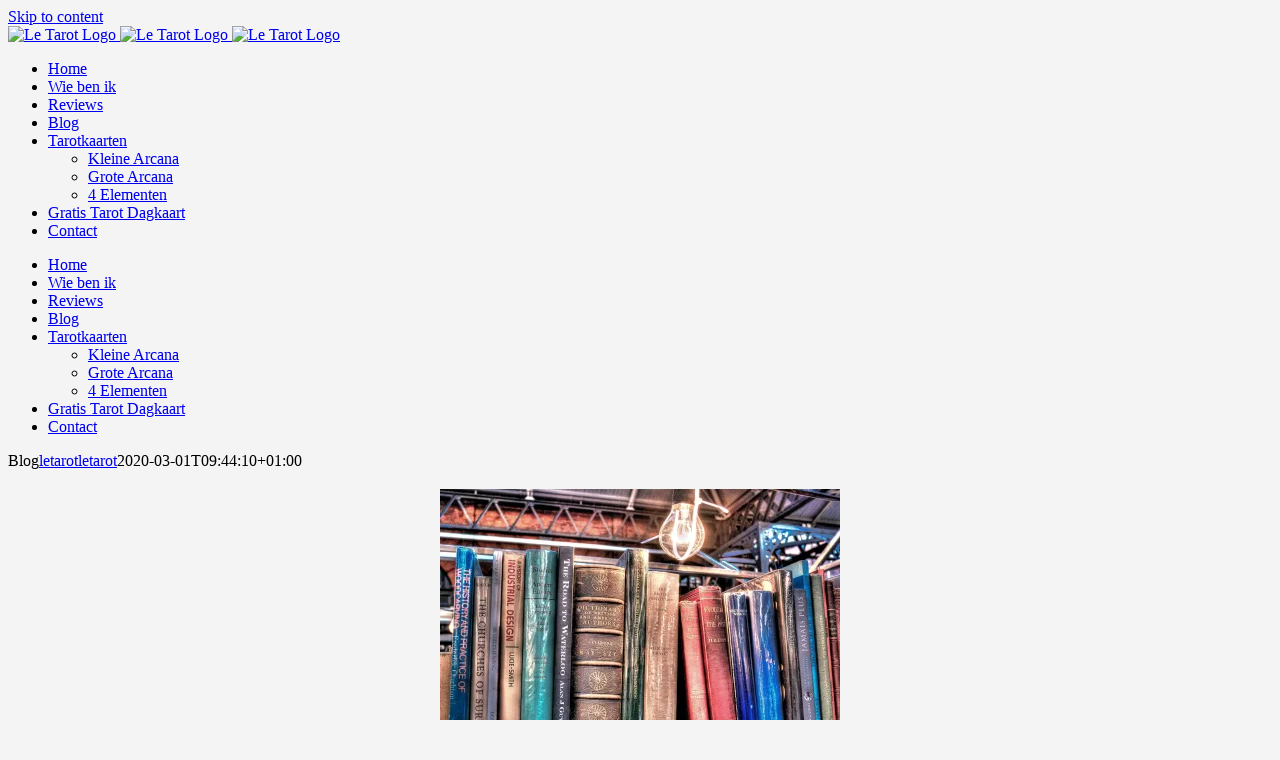

--- FILE ---
content_type: text/html; charset=UTF-8
request_url: https://www.letarot.nl/blog-inspiratie-onderwerpen-interessant-tarot-filosofie/
body_size: 20790
content:
<!DOCTYPE html>
<html class="avada-html-layout-wide" dir="ltr" lang="nl-NL" prefix="og: https://ogp.me/ns#" prefix="og: http://ogp.me/ns# fb: http://ogp.me/ns/fb#">
<head>
	<meta http-equiv="X-UA-Compatible" content="IE=edge" />
	<meta http-equiv="Content-Type" content="text/html; charset=utf-8"/>
	<meta name="viewport" content="width=device-width, initial-scale=1" />
	<title>Le Tarot | Blog</title>

		<!-- All in One SEO 4.9.3 - aioseo.com -->
	<meta name="description" content="Hier diverse onderwerpen aan bod, boeken, artikels en films die mij hebben geïnspireerd." />
	<meta name="robots" content="max-image-preview:large" />
	<link rel="canonical" href="https://www.letarot.nl/blog-inspiratie-onderwerpen-interessant-tarot-filosofie/" />
	<meta name="generator" content="All in One SEO (AIOSEO) 4.9.3" />
		<meta property="og:locale" content="nl_NL" />
		<meta property="og:site_name" content="Le Tarot | Tarotkaarten, Tarot, Tarot reading, kaartlezen," />
		<meta property="og:type" content="article" />
		<meta property="og:title" content="Le Tarot | Blog" />
		<meta property="og:description" content="Hier diverse onderwerpen aan bod, boeken, artikels en films die mij hebben geïnspireerd." />
		<meta property="og:url" content="https://www.letarot.nl/blog-inspiratie-onderwerpen-interessant-tarot-filosofie/" />
		<meta property="og:image" content="https://www.letarot.nl/wp-content/uploads/2018/12/logo-le-tarot-200.png" />
		<meta property="og:image:secure_url" content="https://www.letarot.nl/wp-content/uploads/2018/12/logo-le-tarot-200.png" />
		<meta property="og:image:width" content="200" />
		<meta property="og:image:height" content="83" />
		<meta property="article:published_time" content="2018-12-14T18:23:24+00:00" />
		<meta property="article:modified_time" content="2020-03-01T08:44:10+00:00" />
		<meta name="twitter:card" content="summary" />
		<meta name="twitter:title" content="Le Tarot | Blog" />
		<meta name="twitter:description" content="Hier diverse onderwerpen aan bod, boeken, artikels en films die mij hebben geïnspireerd." />
		<meta name="twitter:image" content="https://www.letarot.nl/wp-content/uploads/2018/12/logo-le-tarot-200.png" />
		<script type="application/ld+json" class="aioseo-schema">
			{"@context":"https:\/\/schema.org","@graph":[{"@type":"BreadcrumbList","@id":"https:\/\/www.letarot.nl\/blog-inspiratie-onderwerpen-interessant-tarot-filosofie\/#breadcrumblist","itemListElement":[{"@type":"ListItem","@id":"https:\/\/www.letarot.nl#listItem","position":1,"name":"Home","item":"https:\/\/www.letarot.nl","nextItem":{"@type":"ListItem","@id":"https:\/\/www.letarot.nl\/blog-inspiratie-onderwerpen-interessant-tarot-filosofie\/#listItem","name":"Blog"}},{"@type":"ListItem","@id":"https:\/\/www.letarot.nl\/blog-inspiratie-onderwerpen-interessant-tarot-filosofie\/#listItem","position":2,"name":"Blog","previousItem":{"@type":"ListItem","@id":"https:\/\/www.letarot.nl#listItem","name":"Home"}}]},{"@type":"Person","@id":"https:\/\/www.letarot.nl\/#person","name":"letarotletarot","image":{"@type":"ImageObject","@id":"https:\/\/www.letarot.nl\/blog-inspiratie-onderwerpen-interessant-tarot-filosofie\/#personImage","url":"https:\/\/secure.gravatar.com\/avatar\/156a90c2d375cbf5791c523e46fd63a29ac161e7dd4b38e1d56a5101e16acf0b?s=96&d=mm&r=g","width":96,"height":96,"caption":"letarotletarot"}},{"@type":"WebPage","@id":"https:\/\/www.letarot.nl\/blog-inspiratie-onderwerpen-interessant-tarot-filosofie\/#webpage","url":"https:\/\/www.letarot.nl\/blog-inspiratie-onderwerpen-interessant-tarot-filosofie\/","name":"Le Tarot | Blog","description":"Hier diverse onderwerpen aan bod, boeken, artikels en films die mij hebben ge\u00efnspireerd.","inLanguage":"nl-NL","isPartOf":{"@id":"https:\/\/www.letarot.nl\/#website"},"breadcrumb":{"@id":"https:\/\/www.letarot.nl\/blog-inspiratie-onderwerpen-interessant-tarot-filosofie\/#breadcrumblist"},"datePublished":"2018-12-14T19:23:24+01:00","dateModified":"2020-03-01T09:44:10+01:00"},{"@type":"WebSite","@id":"https:\/\/www.letarot.nl\/#website","url":"https:\/\/www.letarot.nl\/","name":"Le Tarot","description":"Tarotkaarten, Tarot, Tarot reading, kaartlezen,","inLanguage":"nl-NL","publisher":{"@id":"https:\/\/www.letarot.nl\/#person"}}]}
		</script>
		<!-- All in One SEO -->

<link rel='dns-prefetch' href='//secure.gravatar.com' />
<link rel='dns-prefetch' href='//stats.wp.com' />
<link rel='dns-prefetch' href='//fonts.googleapis.com' />
<link rel='dns-prefetch' href='//v0.wordpress.com' />
<link rel='preconnect' href='//i0.wp.com' />
<link rel='preconnect' href='//c0.wp.com' />
<link rel="alternate" type="application/rss+xml" title="Le Tarot &raquo; feed" href="https://www.letarot.nl/feed/" />
		
		
		
		
				<link rel="alternate" title="oEmbed (JSON)" type="application/json+oembed" href="https://www.letarot.nl/wp-json/oembed/1.0/embed?url=https%3A%2F%2Fwww.letarot.nl%2Fblog-inspiratie-onderwerpen-interessant-tarot-filosofie%2F" />
<link rel="alternate" title="oEmbed (XML)" type="text/xml+oembed" href="https://www.letarot.nl/wp-json/oembed/1.0/embed?url=https%3A%2F%2Fwww.letarot.nl%2Fblog-inspiratie-onderwerpen-interessant-tarot-filosofie%2F&#038;format=xml" />
		<!-- This site uses the Google Analytics by MonsterInsights plugin v9.11.1 - Using Analytics tracking - https://www.monsterinsights.com/ -->
							<script src="//www.googletagmanager.com/gtag/js?id=G-4V8JPY365K"  data-cfasync="false" data-wpfc-render="false" type="text/javascript" async></script>
			<script data-cfasync="false" data-wpfc-render="false" type="text/javascript">
				var mi_version = '9.11.1';
				var mi_track_user = true;
				var mi_no_track_reason = '';
								var MonsterInsightsDefaultLocations = {"page_location":"https:\/\/www.letarot.nl\/blog-inspiratie-onderwerpen-interessant-tarot-filosofie\/"};
								if ( typeof MonsterInsightsPrivacyGuardFilter === 'function' ) {
					var MonsterInsightsLocations = (typeof MonsterInsightsExcludeQuery === 'object') ? MonsterInsightsPrivacyGuardFilter( MonsterInsightsExcludeQuery ) : MonsterInsightsPrivacyGuardFilter( MonsterInsightsDefaultLocations );
				} else {
					var MonsterInsightsLocations = (typeof MonsterInsightsExcludeQuery === 'object') ? MonsterInsightsExcludeQuery : MonsterInsightsDefaultLocations;
				}

								var disableStrs = [
										'ga-disable-G-4V8JPY365K',
									];

				/* Function to detect opted out users */
				function __gtagTrackerIsOptedOut() {
					for (var index = 0; index < disableStrs.length; index++) {
						if (document.cookie.indexOf(disableStrs[index] + '=true') > -1) {
							return true;
						}
					}

					return false;
				}

				/* Disable tracking if the opt-out cookie exists. */
				if (__gtagTrackerIsOptedOut()) {
					for (var index = 0; index < disableStrs.length; index++) {
						window[disableStrs[index]] = true;
					}
				}

				/* Opt-out function */
				function __gtagTrackerOptout() {
					for (var index = 0; index < disableStrs.length; index++) {
						document.cookie = disableStrs[index] + '=true; expires=Thu, 31 Dec 2099 23:59:59 UTC; path=/';
						window[disableStrs[index]] = true;
					}
				}

				if ('undefined' === typeof gaOptout) {
					function gaOptout() {
						__gtagTrackerOptout();
					}
				}
								window.dataLayer = window.dataLayer || [];

				window.MonsterInsightsDualTracker = {
					helpers: {},
					trackers: {},
				};
				if (mi_track_user) {
					function __gtagDataLayer() {
						dataLayer.push(arguments);
					}

					function __gtagTracker(type, name, parameters) {
						if (!parameters) {
							parameters = {};
						}

						if (parameters.send_to) {
							__gtagDataLayer.apply(null, arguments);
							return;
						}

						if (type === 'event') {
														parameters.send_to = monsterinsights_frontend.v4_id;
							var hookName = name;
							if (typeof parameters['event_category'] !== 'undefined') {
								hookName = parameters['event_category'] + ':' + name;
							}

							if (typeof MonsterInsightsDualTracker.trackers[hookName] !== 'undefined') {
								MonsterInsightsDualTracker.trackers[hookName](parameters);
							} else {
								__gtagDataLayer('event', name, parameters);
							}
							
						} else {
							__gtagDataLayer.apply(null, arguments);
						}
					}

					__gtagTracker('js', new Date());
					__gtagTracker('set', {
						'developer_id.dZGIzZG': true,
											});
					if ( MonsterInsightsLocations.page_location ) {
						__gtagTracker('set', MonsterInsightsLocations);
					}
										__gtagTracker('config', 'G-4V8JPY365K', {"forceSSL":"true","link_attribution":"true"} );
										window.gtag = __gtagTracker;										(function () {
						/* https://developers.google.com/analytics/devguides/collection/analyticsjs/ */
						/* ga and __gaTracker compatibility shim. */
						var noopfn = function () {
							return null;
						};
						var newtracker = function () {
							return new Tracker();
						};
						var Tracker = function () {
							return null;
						};
						var p = Tracker.prototype;
						p.get = noopfn;
						p.set = noopfn;
						p.send = function () {
							var args = Array.prototype.slice.call(arguments);
							args.unshift('send');
							__gaTracker.apply(null, args);
						};
						var __gaTracker = function () {
							var len = arguments.length;
							if (len === 0) {
								return;
							}
							var f = arguments[len - 1];
							if (typeof f !== 'object' || f === null || typeof f.hitCallback !== 'function') {
								if ('send' === arguments[0]) {
									var hitConverted, hitObject = false, action;
									if ('event' === arguments[1]) {
										if ('undefined' !== typeof arguments[3]) {
											hitObject = {
												'eventAction': arguments[3],
												'eventCategory': arguments[2],
												'eventLabel': arguments[4],
												'value': arguments[5] ? arguments[5] : 1,
											}
										}
									}
									if ('pageview' === arguments[1]) {
										if ('undefined' !== typeof arguments[2]) {
											hitObject = {
												'eventAction': 'page_view',
												'page_path': arguments[2],
											}
										}
									}
									if (typeof arguments[2] === 'object') {
										hitObject = arguments[2];
									}
									if (typeof arguments[5] === 'object') {
										Object.assign(hitObject, arguments[5]);
									}
									if ('undefined' !== typeof arguments[1].hitType) {
										hitObject = arguments[1];
										if ('pageview' === hitObject.hitType) {
											hitObject.eventAction = 'page_view';
										}
									}
									if (hitObject) {
										action = 'timing' === arguments[1].hitType ? 'timing_complete' : hitObject.eventAction;
										hitConverted = mapArgs(hitObject);
										__gtagTracker('event', action, hitConverted);
									}
								}
								return;
							}

							function mapArgs(args) {
								var arg, hit = {};
								var gaMap = {
									'eventCategory': 'event_category',
									'eventAction': 'event_action',
									'eventLabel': 'event_label',
									'eventValue': 'event_value',
									'nonInteraction': 'non_interaction',
									'timingCategory': 'event_category',
									'timingVar': 'name',
									'timingValue': 'value',
									'timingLabel': 'event_label',
									'page': 'page_path',
									'location': 'page_location',
									'title': 'page_title',
									'referrer' : 'page_referrer',
								};
								for (arg in args) {
																		if (!(!args.hasOwnProperty(arg) || !gaMap.hasOwnProperty(arg))) {
										hit[gaMap[arg]] = args[arg];
									} else {
										hit[arg] = args[arg];
									}
								}
								return hit;
							}

							try {
								f.hitCallback();
							} catch (ex) {
							}
						};
						__gaTracker.create = newtracker;
						__gaTracker.getByName = newtracker;
						__gaTracker.getAll = function () {
							return [];
						};
						__gaTracker.remove = noopfn;
						__gaTracker.loaded = true;
						window['__gaTracker'] = __gaTracker;
					})();
									} else {
										console.log("");
					(function () {
						function __gtagTracker() {
							return null;
						}

						window['__gtagTracker'] = __gtagTracker;
						window['gtag'] = __gtagTracker;
					})();
									}
			</script>
							<!-- / Google Analytics by MonsterInsights -->
		<style id='wp-img-auto-sizes-contain-inline-css' type='text/css'>
img:is([sizes=auto i],[sizes^="auto," i]){contain-intrinsic-size:3000px 1500px}
/*# sourceURL=wp-img-auto-sizes-contain-inline-css */
</style>

<link rel='stylesheet' id='layerslider-css' href='https://www.letarot.nl/wp-content/plugins/LayerSlider/static/layerslider/css/layerslider.css?ver=6.7.0' type='text/css' media='all' />
<link rel='stylesheet' id='ls-google-fonts-css' href='https://fonts.googleapis.com/css?family=Lato:100,300,regular,700,900%7COpen+Sans:300%7CIndie+Flower:regular&#038;subset=latin%2Clatin-ext' type='text/css' media='all' />
<style id='wp-emoji-styles-inline-css' type='text/css'>

	img.wp-smiley, img.emoji {
		display: inline !important;
		border: none !important;
		box-shadow: none !important;
		height: 1em !important;
		width: 1em !important;
		margin: 0 0.07em !important;
		vertical-align: -0.1em !important;
		background: none !important;
		padding: 0 !important;
	}
/*# sourceURL=wp-emoji-styles-inline-css */
</style>
<style id='classic-theme-styles-inline-css' type='text/css'>
/*! This file is auto-generated */
.wp-block-button__link{color:#fff;background-color:#32373c;border-radius:9999px;box-shadow:none;text-decoration:none;padding:calc(.667em + 2px) calc(1.333em + 2px);font-size:1.125em}.wp-block-file__button{background:#32373c;color:#fff;text-decoration:none}
/*# sourceURL=/wp-includes/css/classic-themes.min.css */
</style>
<link rel='stylesheet' id='go-portfolio-magnific-popup-styles-css' href='https://www.letarot.nl/wp-content/plugins/go_portfolio/assets/plugins/magnific-popup/magnific-popup.css?ver=1.7.2' type='text/css' media='all' />
<link rel='stylesheet' id='go-portfolio-styles-css' href='https://www.letarot.nl/wp-content/plugins/go_portfolio/assets/css/go_portfolio_styles.css?ver=1.7.2' type='text/css' media='all' />
<style id='go-portfolio-styles-inline-css' type='text/css'>
@media only screen and (min-width: 768px) and (max-width: 959px) {
		.gw-gopf-posts { letter-spacing:10px; }
		.gw-gopf {
			
			margin:0 auto;
		}
		.gw-gopf-1col .gw-gopf-col-wrap { 
        	float:left !important;		
			margin-left:0 !important;
        	width:100%;		
		} 
		.gw-gopf-2cols .gw-gopf-col-wrap,
		.gw-gopf-3cols .gw-gopf-col-wrap,
		.gw-gopf-4cols .gw-gopf-col-wrap,
		.gw-gopf-5cols .gw-gopf-col-wrap,
		.gw-gopf-6cols .gw-gopf-col-wrap,
		.gw-gopf-7cols .gw-gopf-col-wrap,
		.gw-gopf-8cols .gw-gopf-col-wrap,
		.gw-gopf-9cols .gw-gopf-col-wrap,
		.gw-gopf-10cols .gw-gopf-col-wrap { width:50% !important; }		
	}

		@media only screen and (min-width: 480px) and (max-width: 767px) {
		.gw-gopf-posts { letter-spacing:20px; }
		.gw-gopf {
			
			margin:0 auto;
		}		
		.gw-gopf-1col .gw-gopf-col-wrap,
		.gw-gopf-2cols .gw-gopf-col-wrap,
		.gw-gopf-3cols .gw-gopf-col-wrap,
		.gw-gopf-4cols .gw-gopf-col-wrap,
		.gw-gopf-5cols .gw-gopf-col-wrap,
		.gw-gopf-6cols .gw-gopf-col-wrap,
		.gw-gopf-7cols .gw-gopf-col-wrap,
		.gw-gopf-8cols .gw-gopf-col-wrap,
		.gw-gopf-9cols .gw-gopf-col-wrap,
		.gw-gopf-10cols .gw-gopf-col-wrap { 
        	float:left !important;		
			margin-left:0 !important;
        	width:100%;
		}

		/* RTL */
		.gw-gopf-rtl.gw-gopf-1col .gw-gopf-col-wrap,
		.gw-gopf-rtl.gw-gopf-2cols .gw-gopf-col-wrap,
		.gw-gopf-rtl.gw-gopf-3cols .gw-gopf-col-wrap,
		.gw-gopf-rtl.gw-gopf-4cols .gw-gopf-col-wrap,
		.gw-gopf-rtl.gw-gopf-5cols .gw-gopf-col-wrap,
		.gw-gopf-rtl.gw-gopf-6cols .gw-gopf-col-wrap,
		.gw-gopf-rtl.gw-gopf-7cols .gw-gopf-col-wrap,
		.gw-gopf-rtl.gw-gopf-8cols .gw-gopf-col-wrap,
		.gw-gopf-rtl.gw-gopf-9cols .gw-gopf-col-wrap,
		.gw-gopf-rtl.gw-gopf-10cols .gw-gopf-col-wrap { float:right !important; }
		
		.gw-gopf-slider-type.gw-gopf-rtl.gw-gopf-1col .gw-gopf-col-wrap,
		.gw-gopf-slider-type.gw-gopf-rtl.gw-gopf-2cols .gw-gopf-col-wrap,
		.gw-gopf-slider-type.gw-gopf-rtl.gw-gopf-3cols .gw-gopf-col-wrap,
		.gw-gopf-slider-type.gw-gopf-rtl.gw-gopf-4cols .gw-gopf-col-wrap,
		.gw-gopf-slider-type.gw-gopf-rtl.gw-gopf-5cols .gw-gopf-col-wrap,
		.gw-gopf-slider-type.gw-gopf-rtl.gw-gopf-6cols .gw-gopf-col-wrap,
		.gw-gopf-slider-type.gw-gopf-rtl.gw-gopf-7cols .gw-gopf-col-wrap,
		.gw-gopf-slider-type.gw-gopf-rtl.gw-gopf-8cols .gw-gopf-col-wrap,
		.gw-gopf-slider-type.gw-gopf-rtl.gw-gopf-9cols .gw-gopf-col-wrap,
		.gw-gopf-slider-type.gw-gopf-rtl.gw-gopf-10cols .gw-gopf-col-wrap { float:left !important; }
		
	}
	
	
		@media only screen and (max-width: 479px) {
		.gw-gopf-posts { letter-spacing:30px; }
		.gw-gopf {
			max-width:400px;
			margin:0 auto;
		}
		.gw-gopf-1col .gw-gopf-col-wrap,
		.gw-gopf-2cols .gw-gopf-col-wrap,
		.gw-gopf-3cols .gw-gopf-col-wrap,
		.gw-gopf-4cols .gw-gopf-col-wrap,
		.gw-gopf-5cols .gw-gopf-col-wrap,
		.gw-gopf-6cols .gw-gopf-col-wrap,
		.gw-gopf-7cols .gw-gopf-col-wrap,
		.gw-gopf-8cols .gw-gopf-col-wrap,
		.gw-gopf-9cols .gw-gopf-col-wrap,
		.gw-gopf-10cols .gw-gopf-col-wrap {
        	margin-left:0 !important;
        	float:left !important;
        	width:100%;
         }
		 
		/* RTL */
		.gw-gopf-rtl.gw-gopf-1col .gw-gopf-col-wrap,
		.gw-gopf-rtl.gw-gopf-2cols .gw-gopf-col-wrap,
		.gw-gopf-rtl.gw-gopf-3cols .gw-gopf-col-wrap,
		.gw-gopf-rtl.gw-gopf-4cols .gw-gopf-col-wrap,
		.gw-gopf-rtl.gw-gopf-5cols .gw-gopf-col-wrap,
		.gw-gopf-rtl.gw-gopf-6cols .gw-gopf-col-wrap,
		.gw-gopf-rtl.gw-gopf-7cols .gw-gopf-col-wrap,
		.gw-gopf-rtl.gw-gopf-8cols .gw-gopf-col-wrap,
		.gw-gopf-rtl.gw-gopf-9cols .gw-gopf-col-wrap,
		.gw-gopf-rtl.gw-gopf-10cols .gw-gopf-col-wrap { float:right !important; }
		
		.gw-gopf-slider-type.gw-gopf-rtl.gw-gopf-1col .gw-gopf-col-wrap,
		.gw-gopf-slider-type.gw-gopf-rtl.gw-gopf-2cols .gw-gopf-col-wrap,
		.gw-gopf-slider-type.gw-gopf-rtl.gw-gopf-3cols .gw-gopf-col-wrap,
		.gw-gopf-slider-type.gw-gopf-rtl.gw-gopf-4cols .gw-gopf-col-wrap,
		.gw-gopf-slider-type.gw-gopf-rtl.gw-gopf-5cols .gw-gopf-col-wrap,
		.gw-gopf-slider-type.gw-gopf-rtl.gw-gopf-6cols .gw-gopf-col-wrap,
		.gw-gopf-slider-type.gw-gopf-rtl.gw-gopf-7cols .gw-gopf-col-wrap,
		.gw-gopf-slider-type.gw-gopf-rtl.gw-gopf-8cols .gw-gopf-col-wrap,
		.gw-gopf-slider-type.gw-gopf-rtl.gw-gopf-9cols .gw-gopf-col-wrap,
		.gw-gopf-slider-type.gw-gopf-rtl.gw-gopf-10cols .gw-gopf-col-wrap { float:left !important; }		
		 
	}
/*# sourceURL=go-portfolio-styles-inline-css */
</style>
<link rel='stylesheet' id='rs-plugin-settings-css' href='https://www.letarot.nl/wp-content/plugins/revslider/public/assets/css/settings.css?ver=5.4.6.5' type='text/css' media='all' />
<style id='rs-plugin-settings-inline-css' type='text/css'>
#rs-demo-id {}
/*# sourceURL=rs-plugin-settings-inline-css */
</style>
<link rel='stylesheet' id='avada-stylesheet-css' href='https://www.letarot.nl/wp-content/themes/Avada/assets/css/style.min.css?ver=5.8.2' type='text/css' media='all' />
<link rel='stylesheet' id='fusion-dynamic-css-css' href='https://www.letarot.nl/wp-content/uploads/fusion-styles/a4430f1292d96e88a84111de3eb4d803.min.css?ver=6.9' type='text/css' media='all' />
<script type="text/javascript" id="layerslider-greensock-js-extra">
/* <![CDATA[ */
var LS_Meta = {"v":"6.7.0"};
//# sourceURL=layerslider-greensock-js-extra
/* ]]> */
</script>
<script type="text/javascript" src="https://www.letarot.nl/wp-content/plugins/LayerSlider/static/layerslider/js/greensock.js?ver=1.19.0" id="layerslider-greensock-js"></script>
<script type="text/javascript" id="jquery-core-js-extra">
/* <![CDATA[ */
var slide_in = {"demo_dir":"https://www.letarot.nl/wp-content/plugins/convertplug/modules/slide_in/assets/demos"};
//# sourceURL=jquery-core-js-extra
/* ]]> */
</script>
<script type="text/javascript" src="https://c0.wp.com/c/6.9/wp-includes/js/jquery/jquery.min.js" id="jquery-core-js"></script>
<script type="text/javascript" src="https://c0.wp.com/c/6.9/wp-includes/js/jquery/jquery-migrate.min.js" id="jquery-migrate-js"></script>
<script type="text/javascript" src="https://www.letarot.nl/wp-content/plugins/LayerSlider/static/layerslider/js/layerslider.kreaturamedia.jquery.js?ver=6.7.0" id="layerslider-js"></script>
<script type="text/javascript" src="https://www.letarot.nl/wp-content/plugins/LayerSlider/static/layerslider/js/layerslider.transitions.js?ver=6.7.0" id="layerslider-transitions-js"></script>
<script type="text/javascript" src="https://www.letarot.nl/wp-content/plugins/google-analytics-for-wordpress/assets/js/frontend-gtag.min.js?ver=9.11.1" id="monsterinsights-frontend-script-js" async="async" data-wp-strategy="async"></script>
<script data-cfasync="false" data-wpfc-render="false" type="text/javascript" id='monsterinsights-frontend-script-js-extra'>/* <![CDATA[ */
var monsterinsights_frontend = {"js_events_tracking":"true","download_extensions":"doc,pdf,ppt,zip,xls,docx,pptx,xlsx","inbound_paths":"[{\"path\":\"\\\/go\\\/\",\"label\":\"affiliate\"},{\"path\":\"\\\/recommend\\\/\",\"label\":\"affiliate\"}]","home_url":"https:\/\/www.letarot.nl","hash_tracking":"false","v4_id":"G-4V8JPY365K"};/* ]]> */
</script>
<script type="text/javascript" src="https://www.letarot.nl/wp-content/plugins/revslider/public/assets/js/jquery.themepunch.tools.min.js?ver=5.4.6.5" id="tp-tools-js"></script>
<script type="text/javascript" src="https://www.letarot.nl/wp-content/plugins/revslider/public/assets/js/jquery.themepunch.revolution.min.js?ver=5.4.6.5" id="revmin-js"></script>
<meta name="generator" content="Powered by LayerSlider 6.7.0 - Multi-Purpose, Responsive, Parallax, Mobile-Friendly Slider Plugin for WordPress." />
<!-- LayerSlider updates and docs at: https://layerslider.kreaturamedia.com -->
<link rel="https://api.w.org/" href="https://www.letarot.nl/wp-json/" /><link rel="alternate" title="JSON" type="application/json" href="https://www.letarot.nl/wp-json/wp/v2/pages/13023" /><link rel="EditURI" type="application/rsd+xml" title="RSD" href="https://www.letarot.nl/xmlrpc.php?rsd" />
<meta name="generator" content="WordPress 6.9" />
<link rel='shortlink' href='https://wp.me/P9Y059-3o3' />
<script type="text/javascript">
<!--
/******************************************************************************
***   COPY PROTECTED BY http://chetangole.com/blog/wp-copyprotect/   version 3.1.0 ****
******************************************************************************/
function clickIE4(){
if (event.button==2){
return false;
}
}
function clickNS4(e){
if (document.layers||document.getElementById&&!document.all){
if (e.which==2||e.which==3){
return false;
}
}
}

if (document.layers){
document.captureEvents(Event.MOUSEDOWN);
document.onmousedown=clickNS4;
}
else if (document.all&&!document.getElementById){
document.onmousedown=clickIE4;
}

document.oncontextmenu=new Function("return false")
// --> 
</script>

<script type="text/javascript">
/******************************************************************************
***   COPY PROTECTED BY http://chetangole.com/blog/wp-copyprotect/   version 3.1.0 ****
******************************************************************************/
function disableSelection(target){
if (typeof target.onselectstart!="undefined") //For IE 
	target.onselectstart=function(){return false}
else if (typeof target.style.MozUserSelect!="undefined") //For Firefox
	target.style.MozUserSelect="none"
else //All other route (For Opera)
	target.onmousedown=function(){return false}
target.style.cursor = "default"
}
</script>
	<style>img#wpstats{display:none}</style>
		<style type="text/css" id="custom-background-css">
body.custom-background { background-color: #f4f4f4; }
</style>
	<meta name="generator" content="Powered by Slider Revolution 5.4.6.5 - responsive, Mobile-Friendly Slider Plugin for WordPress with comfortable drag and drop interface." />
<script type="text/javascript">function setREVStartSize(e){
				try{ var i=jQuery(window).width(),t=9999,r=0,n=0,l=0,f=0,s=0,h=0;					
					if(e.responsiveLevels&&(jQuery.each(e.responsiveLevels,function(e,f){f>i&&(t=r=f,l=e),i>f&&f>r&&(r=f,n=e)}),t>r&&(l=n)),f=e.gridheight[l]||e.gridheight[0]||e.gridheight,s=e.gridwidth[l]||e.gridwidth[0]||e.gridwidth,h=i/s,h=h>1?1:h,f=Math.round(h*f),"fullscreen"==e.sliderLayout){var u=(e.c.width(),jQuery(window).height());if(void 0!=e.fullScreenOffsetContainer){var c=e.fullScreenOffsetContainer.split(",");if (c) jQuery.each(c,function(e,i){u=jQuery(i).length>0?u-jQuery(i).outerHeight(!0):u}),e.fullScreenOffset.split("%").length>1&&void 0!=e.fullScreenOffset&&e.fullScreenOffset.length>0?u-=jQuery(window).height()*parseInt(e.fullScreenOffset,0)/100:void 0!=e.fullScreenOffset&&e.fullScreenOffset.length>0&&(u-=parseInt(e.fullScreenOffset,0))}f=u}else void 0!=e.minHeight&&f<e.minHeight&&(f=e.minHeight);e.c.closest(".rev_slider_wrapper").css({height:f})					
				}catch(d){console.log("Failure at Presize of Slider:"+d)}
			};</script>

		
	<script type="text/javascript">
		var doc = document.documentElement;
		doc.setAttribute('data-useragent', navigator.userAgent);
	</script>

	<style id='global-styles-inline-css' type='text/css'>
:root{--wp--preset--aspect-ratio--square: 1;--wp--preset--aspect-ratio--4-3: 4/3;--wp--preset--aspect-ratio--3-4: 3/4;--wp--preset--aspect-ratio--3-2: 3/2;--wp--preset--aspect-ratio--2-3: 2/3;--wp--preset--aspect-ratio--16-9: 16/9;--wp--preset--aspect-ratio--9-16: 9/16;--wp--preset--color--black: #000000;--wp--preset--color--cyan-bluish-gray: #abb8c3;--wp--preset--color--white: #ffffff;--wp--preset--color--pale-pink: #f78da7;--wp--preset--color--vivid-red: #cf2e2e;--wp--preset--color--luminous-vivid-orange: #ff6900;--wp--preset--color--luminous-vivid-amber: #fcb900;--wp--preset--color--light-green-cyan: #7bdcb5;--wp--preset--color--vivid-green-cyan: #00d084;--wp--preset--color--pale-cyan-blue: #8ed1fc;--wp--preset--color--vivid-cyan-blue: #0693e3;--wp--preset--color--vivid-purple: #9b51e0;--wp--preset--gradient--vivid-cyan-blue-to-vivid-purple: linear-gradient(135deg,rgb(6,147,227) 0%,rgb(155,81,224) 100%);--wp--preset--gradient--light-green-cyan-to-vivid-green-cyan: linear-gradient(135deg,rgb(122,220,180) 0%,rgb(0,208,130) 100%);--wp--preset--gradient--luminous-vivid-amber-to-luminous-vivid-orange: linear-gradient(135deg,rgb(252,185,0) 0%,rgb(255,105,0) 100%);--wp--preset--gradient--luminous-vivid-orange-to-vivid-red: linear-gradient(135deg,rgb(255,105,0) 0%,rgb(207,46,46) 100%);--wp--preset--gradient--very-light-gray-to-cyan-bluish-gray: linear-gradient(135deg,rgb(238,238,238) 0%,rgb(169,184,195) 100%);--wp--preset--gradient--cool-to-warm-spectrum: linear-gradient(135deg,rgb(74,234,220) 0%,rgb(151,120,209) 20%,rgb(207,42,186) 40%,rgb(238,44,130) 60%,rgb(251,105,98) 80%,rgb(254,248,76) 100%);--wp--preset--gradient--blush-light-purple: linear-gradient(135deg,rgb(255,206,236) 0%,rgb(152,150,240) 100%);--wp--preset--gradient--blush-bordeaux: linear-gradient(135deg,rgb(254,205,165) 0%,rgb(254,45,45) 50%,rgb(107,0,62) 100%);--wp--preset--gradient--luminous-dusk: linear-gradient(135deg,rgb(255,203,112) 0%,rgb(199,81,192) 50%,rgb(65,88,208) 100%);--wp--preset--gradient--pale-ocean: linear-gradient(135deg,rgb(255,245,203) 0%,rgb(182,227,212) 50%,rgb(51,167,181) 100%);--wp--preset--gradient--electric-grass: linear-gradient(135deg,rgb(202,248,128) 0%,rgb(113,206,126) 100%);--wp--preset--gradient--midnight: linear-gradient(135deg,rgb(2,3,129) 0%,rgb(40,116,252) 100%);--wp--preset--font-size--small: 13px;--wp--preset--font-size--medium: 20px;--wp--preset--font-size--large: 36px;--wp--preset--font-size--x-large: 42px;--wp--preset--spacing--20: 0.44rem;--wp--preset--spacing--30: 0.67rem;--wp--preset--spacing--40: 1rem;--wp--preset--spacing--50: 1.5rem;--wp--preset--spacing--60: 2.25rem;--wp--preset--spacing--70: 3.38rem;--wp--preset--spacing--80: 5.06rem;--wp--preset--shadow--natural: 6px 6px 9px rgba(0, 0, 0, 0.2);--wp--preset--shadow--deep: 12px 12px 50px rgba(0, 0, 0, 0.4);--wp--preset--shadow--sharp: 6px 6px 0px rgba(0, 0, 0, 0.2);--wp--preset--shadow--outlined: 6px 6px 0px -3px rgb(255, 255, 255), 6px 6px rgb(0, 0, 0);--wp--preset--shadow--crisp: 6px 6px 0px rgb(0, 0, 0);}:where(.is-layout-flex){gap: 0.5em;}:where(.is-layout-grid){gap: 0.5em;}body .is-layout-flex{display: flex;}.is-layout-flex{flex-wrap: wrap;align-items: center;}.is-layout-flex > :is(*, div){margin: 0;}body .is-layout-grid{display: grid;}.is-layout-grid > :is(*, div){margin: 0;}:where(.wp-block-columns.is-layout-flex){gap: 2em;}:where(.wp-block-columns.is-layout-grid){gap: 2em;}:where(.wp-block-post-template.is-layout-flex){gap: 1.25em;}:where(.wp-block-post-template.is-layout-grid){gap: 1.25em;}.has-black-color{color: var(--wp--preset--color--black) !important;}.has-cyan-bluish-gray-color{color: var(--wp--preset--color--cyan-bluish-gray) !important;}.has-white-color{color: var(--wp--preset--color--white) !important;}.has-pale-pink-color{color: var(--wp--preset--color--pale-pink) !important;}.has-vivid-red-color{color: var(--wp--preset--color--vivid-red) !important;}.has-luminous-vivid-orange-color{color: var(--wp--preset--color--luminous-vivid-orange) !important;}.has-luminous-vivid-amber-color{color: var(--wp--preset--color--luminous-vivid-amber) !important;}.has-light-green-cyan-color{color: var(--wp--preset--color--light-green-cyan) !important;}.has-vivid-green-cyan-color{color: var(--wp--preset--color--vivid-green-cyan) !important;}.has-pale-cyan-blue-color{color: var(--wp--preset--color--pale-cyan-blue) !important;}.has-vivid-cyan-blue-color{color: var(--wp--preset--color--vivid-cyan-blue) !important;}.has-vivid-purple-color{color: var(--wp--preset--color--vivid-purple) !important;}.has-black-background-color{background-color: var(--wp--preset--color--black) !important;}.has-cyan-bluish-gray-background-color{background-color: var(--wp--preset--color--cyan-bluish-gray) !important;}.has-white-background-color{background-color: var(--wp--preset--color--white) !important;}.has-pale-pink-background-color{background-color: var(--wp--preset--color--pale-pink) !important;}.has-vivid-red-background-color{background-color: var(--wp--preset--color--vivid-red) !important;}.has-luminous-vivid-orange-background-color{background-color: var(--wp--preset--color--luminous-vivid-orange) !important;}.has-luminous-vivid-amber-background-color{background-color: var(--wp--preset--color--luminous-vivid-amber) !important;}.has-light-green-cyan-background-color{background-color: var(--wp--preset--color--light-green-cyan) !important;}.has-vivid-green-cyan-background-color{background-color: var(--wp--preset--color--vivid-green-cyan) !important;}.has-pale-cyan-blue-background-color{background-color: var(--wp--preset--color--pale-cyan-blue) !important;}.has-vivid-cyan-blue-background-color{background-color: var(--wp--preset--color--vivid-cyan-blue) !important;}.has-vivid-purple-background-color{background-color: var(--wp--preset--color--vivid-purple) !important;}.has-black-border-color{border-color: var(--wp--preset--color--black) !important;}.has-cyan-bluish-gray-border-color{border-color: var(--wp--preset--color--cyan-bluish-gray) !important;}.has-white-border-color{border-color: var(--wp--preset--color--white) !important;}.has-pale-pink-border-color{border-color: var(--wp--preset--color--pale-pink) !important;}.has-vivid-red-border-color{border-color: var(--wp--preset--color--vivid-red) !important;}.has-luminous-vivid-orange-border-color{border-color: var(--wp--preset--color--luminous-vivid-orange) !important;}.has-luminous-vivid-amber-border-color{border-color: var(--wp--preset--color--luminous-vivid-amber) !important;}.has-light-green-cyan-border-color{border-color: var(--wp--preset--color--light-green-cyan) !important;}.has-vivid-green-cyan-border-color{border-color: var(--wp--preset--color--vivid-green-cyan) !important;}.has-pale-cyan-blue-border-color{border-color: var(--wp--preset--color--pale-cyan-blue) !important;}.has-vivid-cyan-blue-border-color{border-color: var(--wp--preset--color--vivid-cyan-blue) !important;}.has-vivid-purple-border-color{border-color: var(--wp--preset--color--vivid-purple) !important;}.has-vivid-cyan-blue-to-vivid-purple-gradient-background{background: var(--wp--preset--gradient--vivid-cyan-blue-to-vivid-purple) !important;}.has-light-green-cyan-to-vivid-green-cyan-gradient-background{background: var(--wp--preset--gradient--light-green-cyan-to-vivid-green-cyan) !important;}.has-luminous-vivid-amber-to-luminous-vivid-orange-gradient-background{background: var(--wp--preset--gradient--luminous-vivid-amber-to-luminous-vivid-orange) !important;}.has-luminous-vivid-orange-to-vivid-red-gradient-background{background: var(--wp--preset--gradient--luminous-vivid-orange-to-vivid-red) !important;}.has-very-light-gray-to-cyan-bluish-gray-gradient-background{background: var(--wp--preset--gradient--very-light-gray-to-cyan-bluish-gray) !important;}.has-cool-to-warm-spectrum-gradient-background{background: var(--wp--preset--gradient--cool-to-warm-spectrum) !important;}.has-blush-light-purple-gradient-background{background: var(--wp--preset--gradient--blush-light-purple) !important;}.has-blush-bordeaux-gradient-background{background: var(--wp--preset--gradient--blush-bordeaux) !important;}.has-luminous-dusk-gradient-background{background: var(--wp--preset--gradient--luminous-dusk) !important;}.has-pale-ocean-gradient-background{background: var(--wp--preset--gradient--pale-ocean) !important;}.has-electric-grass-gradient-background{background: var(--wp--preset--gradient--electric-grass) !important;}.has-midnight-gradient-background{background: var(--wp--preset--gradient--midnight) !important;}.has-small-font-size{font-size: var(--wp--preset--font-size--small) !important;}.has-medium-font-size{font-size: var(--wp--preset--font-size--medium) !important;}.has-large-font-size{font-size: var(--wp--preset--font-size--large) !important;}.has-x-large-font-size{font-size: var(--wp--preset--font-size--x-large) !important;}
/*# sourceURL=global-styles-inline-css */
</style>
</head>

<body class="wp-singular page-template-default page page-id-13023 custom-background wp-theme-Avada fusion-image-hovers fusion-body ltr no-tablet-sticky-header no-mobile-sticky-header no-mobile-slidingbar fusion-disable-outline mobile-logo-pos-left layout-wide-mode fusion-top-header menu-text-align-left mobile-menu-design-modern fusion-show-pagination-text fusion-header-layout-v1 avada-responsive avada-footer-fx-none fusion-search-form-classic fusion-avatar-square">
	<a class="skip-link screen-reader-text" href="#content">Skip to content</a>
				<div id="wrapper" class="">
		<div id="home" style="position:relative;top:-1px;"></div>
		
			<header class="fusion-header-wrapper">
				<div class="fusion-header-v1 fusion-logo-left fusion-sticky-menu- fusion-sticky-logo-1 fusion-mobile-logo-1  fusion-mobile-menu-design-modern">
					<div class="fusion-header-sticky-height"></div>
<div class="fusion-header">
	<div class="fusion-row">
					<div class="fusion-logo" data-margin-top="31px" data-margin-bottom="31px" data-margin-left="0px" data-margin-right="0px">
			<a class="fusion-logo-link"  href="https://www.letarot.nl/" >

						<!-- standard logo -->
			<img src="https://www.letarot.nl/wp-content/uploads/2018/12/logo-le-tarot-200.png" srcset="https://www.letarot.nl/wp-content/uploads/2018/12/logo-le-tarot-200.png 1x, https://www.letarot.nl/wp-content/uploads/2018/04/logo-le-tarot.png 2x" width="" height="" alt="Le Tarot Logo" data-retina_logo_url="https://www.letarot.nl/wp-content/uploads/2018/04/logo-le-tarot.png" class="fusion-standard-logo" />

											<!-- mobile logo -->
				<img src="https://www.letarot.nl/wp-content/uploads/2018/12/logo-le-tarot-200.png" srcset="https://www.letarot.nl/wp-content/uploads/2018/12/logo-le-tarot-200.png 1x" width="" height="" alt="Le Tarot Logo" data-retina_logo_url="" class="fusion-mobile-logo" />
			
											<!-- sticky header logo -->
				<img src="https://www.letarot.nl/wp-content/uploads/2018/12/logo-le-tarot-260.png" srcset="https://www.letarot.nl/wp-content/uploads/2018/12/logo-le-tarot-260.png 1x, https://www.letarot.nl/wp-content/uploads/2018/12/logo-le-tarot-260.png 2x" width="" height="" alt="Le Tarot Logo" data-retina_logo_url="https://www.letarot.nl/wp-content/uploads/2018/12/logo-le-tarot-260.png" class="fusion-sticky-logo" />
					</a>
		</div>		<nav class="fusion-main-menu" aria-label="Main Menu"><ul id="menu-menu-tarot" class="fusion-menu"><li  id="menu-item-13968"  class="menu-item menu-item-type-post_type menu-item-object-page menu-item-home menu-item-13968"  data-item-id="13968"><a  href="https://www.letarot.nl/" class="fusion-bar-highlight"><span class="menu-text">Home</span></a></li><li  id="menu-item-13966"  class="menu-item menu-item-type-post_type menu-item-object-page menu-item-13966"  data-item-id="13966"><a  href="https://www.letarot.nl/wie-ben-ik/" class="fusion-bar-highlight"><span class="menu-text">Wie ben ik</span></a></li><li  id="menu-item-13965"  class="menu-item menu-item-type-post_type menu-item-object-page menu-item-13965"  data-item-id="13965"><a  href="https://www.letarot.nl/review-beoordeling-recensie-tarotconsult-wat-klanten-vinden/" class="fusion-bar-highlight"><span class="menu-text">Reviews</span></a></li><li  id="menu-item-13964"  class="menu-item menu-item-type-post_type menu-item-object-page current-menu-item page_item page-item-13023 current_page_item menu-item-13964"  data-item-id="13964"><a  href="https://www.letarot.nl/blog-inspiratie-onderwerpen-interessant-tarot-filosofie/" class="fusion-bar-highlight"><span class="menu-text">Blog</span></a></li><li  id="menu-item-12868"  class="menu-item menu-item-type-post_type menu-item-object-page menu-item-has-children menu-item-12868 fusion-dropdown-menu"  data-item-id="12868"><a  href="https://www.letarot.nl/tarotkaart/overzicht/" class="fusion-bar-highlight"><span class="menu-text">Tarotkaarten</span></a><ul role="menu" class="sub-menu"><li  id="menu-item-12869"  class="menu-item menu-item-type-post_type menu-item-object-page menu-item-12869 fusion-dropdown-submenu" ><a  href="https://www.letarot.nl/tarotkaart/kleine-arcana-pentagrammen-staven-bekers-zwaarden/" class="fusion-bar-highlight"><span>Kleine Arcana</span></a></li><li  id="menu-item-12870"  class="menu-item menu-item-type-post_type menu-item-object-page menu-item-12870 fusion-dropdown-submenu" ><a  href="https://www.letarot.nl/tarotkaart/grote-arcana-uitleg-mottos/" class="fusion-bar-highlight"><span>Grote Arcana</span></a></li><li  id="menu-item-12871"  class="menu-item menu-item-type-post_type menu-item-object-page menu-item-12871 fusion-dropdown-submenu" ><a  href="https://www.letarot.nl/tarotkaart/4-elementen-aarde-vuur-water-lucht-pentagrammen-staven-bekers-bokalen-zwaarden-munten-pentakels-schijven/" class="fusion-bar-highlight"><span>4 Elementen</span></a></li></ul></li><li  id="menu-item-13969"  class="menu-item menu-item-type-post_type menu-item-object-post menu-item-13969"  data-item-id="13969"><a  href="https://www.letarot.nl/gratis-dagkaart-tarot-trek-tarot-dagkaart-kaartleggen-orakel/" class="fusion-bar-highlight"><span class="menu-text">Gratis Tarot Dagkaart</span></a></li><li  id="menu-item-13967"  class="menu-item menu-item-type-post_type menu-item-object-page menu-item-13967"  data-item-id="13967"><a  href="https://www.letarot.nl/contact-voor-een-tarotconsult-tarot-reading-toekomst-voorspellen-zelfontwikkeling/" class="fusion-bar-highlight"><span class="menu-text">Contact</span></a></li></ul></nav><div class="fusion-mobile-navigation"><ul id="menu-menu-tarot-1" class="fusion-mobile-menu"><li   class="menu-item menu-item-type-post_type menu-item-object-page menu-item-home menu-item-13968"  data-item-id="13968"><a  href="https://www.letarot.nl/" class="fusion-bar-highlight"><span class="menu-text">Home</span></a></li><li   class="menu-item menu-item-type-post_type menu-item-object-page menu-item-13966"  data-item-id="13966"><a  href="https://www.letarot.nl/wie-ben-ik/" class="fusion-bar-highlight"><span class="menu-text">Wie ben ik</span></a></li><li   class="menu-item menu-item-type-post_type menu-item-object-page menu-item-13965"  data-item-id="13965"><a  href="https://www.letarot.nl/review-beoordeling-recensie-tarotconsult-wat-klanten-vinden/" class="fusion-bar-highlight"><span class="menu-text">Reviews</span></a></li><li   class="menu-item menu-item-type-post_type menu-item-object-page current-menu-item page_item page-item-13023 current_page_item menu-item-13964"  data-item-id="13964"><a  href="https://www.letarot.nl/blog-inspiratie-onderwerpen-interessant-tarot-filosofie/" class="fusion-bar-highlight"><span class="menu-text">Blog</span></a></li><li   class="menu-item menu-item-type-post_type menu-item-object-page menu-item-has-children menu-item-12868 fusion-dropdown-menu"  data-item-id="12868"><a  href="https://www.letarot.nl/tarotkaart/overzicht/" class="fusion-bar-highlight"><span class="menu-text">Tarotkaarten</span></a><ul role="menu" class="sub-menu"><li   class="menu-item menu-item-type-post_type menu-item-object-page menu-item-12869 fusion-dropdown-submenu" ><a  href="https://www.letarot.nl/tarotkaart/kleine-arcana-pentagrammen-staven-bekers-zwaarden/" class="fusion-bar-highlight"><span>Kleine Arcana</span></a></li><li   class="menu-item menu-item-type-post_type menu-item-object-page menu-item-12870 fusion-dropdown-submenu" ><a  href="https://www.letarot.nl/tarotkaart/grote-arcana-uitleg-mottos/" class="fusion-bar-highlight"><span>Grote Arcana</span></a></li><li   class="menu-item menu-item-type-post_type menu-item-object-page menu-item-12871 fusion-dropdown-submenu" ><a  href="https://www.letarot.nl/tarotkaart/4-elementen-aarde-vuur-water-lucht-pentagrammen-staven-bekers-bokalen-zwaarden-munten-pentakels-schijven/" class="fusion-bar-highlight"><span>4 Elementen</span></a></li></ul></li><li   class="menu-item menu-item-type-post_type menu-item-object-post menu-item-13969"  data-item-id="13969"><a  href="https://www.letarot.nl/gratis-dagkaart-tarot-trek-tarot-dagkaart-kaartleggen-orakel/" class="fusion-bar-highlight"><span class="menu-text">Gratis Tarot Dagkaart</span></a></li><li   class="menu-item menu-item-type-post_type menu-item-object-page menu-item-13967"  data-item-id="13967"><a  href="https://www.letarot.nl/contact-voor-een-tarotconsult-tarot-reading-toekomst-voorspellen-zelfontwikkeling/" class="fusion-bar-highlight"><span class="menu-text">Contact</span></a></li></ul></div>	<div class="fusion-mobile-menu-icons">
							<a href="#" class="fusion-icon fusion-icon-bars" aria-label="Toggle mobile menu" aria-expanded="false"></a>
		
		
		
			</div>
	
<nav class="fusion-mobile-nav-holder fusion-mobile-menu-text-align-left" aria-label="Main Menu Mobile"></nav>

					</div>
</div>
				</div>
				<div class="fusion-clearfix"></div>
			</header>
					
		
		<div id="sliders-container">
					</div>
				
		
									
				<main id="main" class="clearfix " style="">
			<div class="fusion-row" style="">
<section id="content" style="width: 100%;">
					<div id="post-13023" class="post-13023 page type-page status-publish hentry">
			<span class="entry-title rich-snippet-hidden">Blog</span><span class="vcard rich-snippet-hidden"><span class="fn"><a href="https://www.letarot.nl/author/letarotletarot/" title="Berichten van letarotletarot" rel="author">letarotletarot</a></span></span><span class="updated rich-snippet-hidden">2020-03-01T09:44:10+01:00</span>						<div class="post-content">
				<h3 style="text-align: center;"><img data-recalc-dims="1" fetchpriority="high" decoding="async" class="aligncenter wp-image-11927 size-400" src="https://i0.wp.com/www.letarot.nl/wp-content/uploads/2018/03/pexels-photo-459694-400x295.jpeg?resize=400%2C295" alt="boekenkast letarot.nl" width="400" height="295" srcset="https://i0.wp.com/www.letarot.nl/wp-content/uploads/2018/03/pexels-photo-459694.jpeg?resize=200%2C147&amp;ssl=1 200w, https://i0.wp.com/www.letarot.nl/wp-content/uploads/2018/03/pexels-photo-459694.jpeg?resize=300%2C221&amp;ssl=1 300w, https://i0.wp.com/www.letarot.nl/wp-content/uploads/2018/03/pexels-photo-459694.jpeg?resize=400%2C295&amp;ssl=1 400w, https://i0.wp.com/www.letarot.nl/wp-content/uploads/2018/03/pexels-photo-459694.jpeg?resize=600%2C442&amp;ssl=1 600w, https://i0.wp.com/www.letarot.nl/wp-content/uploads/2018/03/pexels-photo-459694.jpeg?resize=768%2C566&amp;ssl=1 768w, https://i0.wp.com/www.letarot.nl/wp-content/uploads/2018/03/pexels-photo-459694.jpeg?resize=800%2C589&amp;ssl=1 800w, https://i0.wp.com/www.letarot.nl/wp-content/uploads/2018/03/pexels-photo-459694.jpeg?resize=1024%2C754&amp;ssl=1 1024w, https://i0.wp.com/www.letarot.nl/wp-content/uploads/2018/03/pexels-photo-459694.jpeg?resize=1200%2C884&amp;ssl=1 1200w, https://i0.wp.com/www.letarot.nl/wp-content/uploads/2018/03/pexels-photo-459694.jpeg?w=2540&amp;ssl=1 2540w, https://i0.wp.com/www.letarot.nl/wp-content/uploads/2018/03/pexels-photo-459694.jpeg?fit=3000%2C2209&amp;ssl=1 3000w" sizes="(max-width: 400px) 100vw, 400px" /></h3>
<h2 style="text-align: center;">Blog</h2>
<h3 style="text-align: center;"><strong>Hier diverse onderwerpen  over, boeken, schrijvers, gedichten, muziek, artikels en films die mij hebben geïnspireerd.  </strong></h3>
<p>&nbsp;</p>
<style type="text/css"> #gw_go_portfolio_blog .gw-gopf-posts-wrap-inner { margin-left:-30px;margin-top:-30px; } #gw_go_portfolio_blog .gw-gopf-filter-opacity .gw-gopf-col-wrap.gw-gopf-disabled { filter:alpha(opacity=15) !important;-ms-filter:"progid:DXImageTransform.Microsoft.Alpha(Opacity=15)" !important;-khtml-opacity:0.15 !important;-moz-opacity:0.15 !important;opacity:0.15 !important; } #gw_go_portfolio_blog .gw-gopf-post-col { margin-left:30px;margin-top:30px; } #gw_go_portfolio_blog .gw-gopf-cats { margin-bottom:40px !important; } #gw_go_portfolio_blog .gw-gopf-filter { margin-left:-16px; } #gw_go_portfolio_blog .gw-gopf-cats > span { margin-left:16px; } #gw_go_portfolio_blog .gw-gopf-slider-controls > div { margin-bottom:20px; } #gw_go_portfolio_blog .gw-gopf-slider-controls > div { margin-left:6px; } #gw_go_portfolio_blog .gw-gopf-post-overlay-bg { background-color:#333333; } #gw_go_portfolio_blog .gw-gopf-post-overlay-bg { filter:alpha(opacity=30);-ms-filter:"progid:DXImageTransform.Microsoft.Alpha(Opacity=30)";-khtml-opacity:0.3;-moz-opacity:0.3;opacity:0.3; } #gw_go_portfolio_blog .gw-gopf-post-content { text-align:center; } #gw_go_portfolio_blog .gw-gopf-post-more { text-align:center; } #gw_go_portfolio_blog .gw-gopf-pagination-wrapper { padding-top:20px; } #gw_go_portfolio_blog .gw-gopf-post-media-wrap img { left:50%;top:50%;-ms-transform: translateX(-50%) translateY(-50%) translateZ(0);transform: translateX(-50%) translateY(-50%) translateZ(0); } #gw_go_portfolio_blog .gw-gopf-post-media-wrap { background-position: 50% 50%; } #gw_go_portfolio_blog .gw-gopf-style-vario .gw-gopf-btn {color:#ffffff;background:#070c99;-moz-border-radius:0px;-webkit-border-radius:0px;border-radius:0px;display:inline-block;font-family:inherit;font-size:17px;height:29px;line-height:29px;padding:0 9px;position:relative;text-align:left;-moz-transition:color 0.08s ease-in-out, background-color 0.08s ease-in-out, border-color 0.08s ease-in-out;-ms-transition:color 0.08s ease-in-out, background-color 0.08s ease-in-out, border-color 0.08s ease-in-out;-o-transition:color 0.08s ease-in-out, background-color 0.08s ease-in-out, border-color 0.08s ease-in-out;-webkit-transition:color 0.08s ease-in-out, background-color 0.08s ease-in-out, border-color 0.08s ease-in-out;transition:color 0.08s ease-in-out, background-color 0.08s ease-in-out, border-color 0.08s ease-in-out;text-decoration:none !important;} #gw_go_portfolio_blog .gw-gopf-style-vario a.gw-gopf-btn.gw-gopf-btn-outlined {color:#070c99;background:transparent;border:solid 1px #070c99;height:27px;line-height:27px;padding:0 8px;} #gw_go_portfolio_blog .gw-gopf-style-vario a.gw-gopf-btn:hover {color:#ffffff;background:#555555;} #gw_go_portfolio_blog .gw-gopf-style-vario a.gw-gopf-btn.gw-gopf-btn-outlined:hover {color:#555555;background:transparent;border-color:#555555;} #gw_go_portfolio_blog .gw-gopf-style-vario a.gw-gopf-circle {-moz-border-radius:22px;-webkit-border-radius:22px;border-radius:22px;display:inline-block;height:44px;line-height:44px;position: relative;margin-left:3px;margin-right:3px;-moz-transition:color 0.08s ease-in-out, background-color 0.08s ease-in-out, border-color 0.08s ease-in-out;-ms-transition:color 0.08s ease-in-out, background-color 0.08s ease-in-out, border-color 0.08s ease-in-out;-o-transition:color 0.08s ease-in-out, background-color 0.08s ease-in-out, border-color 0.08s ease-in-out;-webkit-transition:color 0.08s ease-in-out, background-color 0.08s ease-in-out, border-color 0.08s ease-in-out;transition:color 0.08s ease-in-out, background-color 0.08s ease-in-out, border-color 0.08s ease-in-out;width:44px;} #gw_go_portfolio_blog .gw-gopf-style-vario .gw-gopf-cats > span a {background:#555555;-moz-border-radius:0px;-webkit-border-radius:0px;border-radius:0px;color:#ffffff;display:block;font-family:inherit;font-size:17px;height:29px;line-height:29px;padding:0 10px;text-decoration:none;-moz-transition:color 0.08s ease-in-out, background-color 0.08s ease-in-out, border-color 0.08s ease-in-out;-ms-transition:color 0.08s ease-in-out, background-color 0.08s ease-in-out, border-color 0.08s ease-in-out;-o-transition:color 0.08s ease-in-out, background-color 0.08s ease-in-out, border-color 0.08s ease-in-out;-webkit-transition:color 0.08s ease-in-out, background-color 0.08s ease-in-out, border-color 0.08s ease-in-out;transition:color 0.08s ease-in-out, background-color 0.08s ease-in-out, border-color 0.08s ease-in-out;} #gw_go_portfolio_blog .gw-gopf-style-vario .gw-gopf-cats > span a.gw-gopf-btn-outlined {color:#555555;background:transparent;border:solid 1px #555555;height:27px;line-height:27px;padding:0 8px;} #gw_go_portfolio_blog .gw-gopf-style-vario .gw-gopf-cats > span.gw-gopf-current a { background:#070c99;} #gw_go_portfolio_blog .gw-gopf-style-vario .gw-gopf-cats > span.gw-gopf-current a.gw-gopf-btn-outlined  { background:transparent;border-color:#070c99;color:#070c99;} #gw_go_portfolio_blog .gw-gopf-style-vario .gw-gopf-cats > span a:hover { background:#787878;} #gw_go_portfolio_blog .gw-gopf-style-vario .gw-gopf-cats > span a.gw-gopf-btn-outlined:hover { background:transparent;border-color:#787878;color:#787878;} #gw_go_portfolio_blog .gw-gopf-style-vario .gw-gopf-slider-controls > div a {background:#070c99;-moz-border-radius:0px;-webkit-border-radius:0px;border-radius:0px;color:#ffffff;display:table-cell;height:29px;text-decoration:none;-moz-transition:color 0.08s ease-in-out, background-color 0.08s ease-in-out, border-color 0.08s ease-in-out;-ms-transition:color 0.08s ease-in-out, background-color 0.08s ease-in-out, border-color 0.08s ease-in-out;-o-transition:color 0.08s ease-in-out, background-color 0.08s ease-in-out, border-color 0.08s ease-in-out;-webkit-transition:color 0.08s ease-in-out, background-color 0.08s ease-in-out, border-color 0.08s ease-in-out;transition:color 0.08s ease-in-out, background-color 0.08s ease-in-out, border-color 0.08s ease-in-out;vertical-align:middle;width:28px;} #gw_go_portfolio_blog .gw-gopf-style-vario .gw-gopf-slider-controls > div a:hover {background:#555555;} #gw_go_portfolio_blog .gw-gopf-style-vario .gw-gopf-slider-controls > div a.disabled {background:#555555;} #gw_go_portfolio_blog .gw-gopf-style-vario a.gw-gopf-pagination-load-more {background:#555555;-moz-border-radius:0px;-webkit-border-radius:0px;border-radius:0px;color:#ffffff;display:inline-block;font-family:inherit;font-size:17px;height:29px;line-height:29px;padding:0 10px;text-decoration:none;-moz-transition:color 0.08s ease-in-out, background-color 0.08s ease-in-out, border-color 0.08s ease-in-out;-ms-transition:color 0.08s ease-in-out, background-color 0.08s ease-in-out, border-color 0.08s ease-in-out;-o-transition:color 0.08s ease-in-out, background-color 0.08s ease-in-out, border-color 0.08s ease-in-out;-webkit-transition:color 0.08s ease-in-out, background-color 0.08s ease-in-out, border-color 0.08s ease-in-out;transition:color 0.08s ease-in-out, background-color 0.08s ease-in-out, border-color 0.08s ease-in-out;} #gw_go_portfolio_blog .gw-gopf-style-vario a.gw-gopf-pagination-load-more.gw-gopf-btn-outlined {color:#555555;background:transparent;border:solid 1px #555555;height:27px;line-height:27px;padding:0 8px;} #gw_go_portfolio_blog .gw-gopf-style-vario a.gw-gopf-pagination-load-more:hover { background:#787878;} #gw_go_portfolio_blog .gw-gopf-style-vario a.gw-gopf-pagination-load-more.gw-gopf-btn-outlined:hover { background:transparent;border-color:#787878;color:#787878;} #gw_go_portfolio_blog .gw-gopf-style-vario .gw-gopf-post {-moz-border-radius:0px;-webkit-border-radius:0px;border-radius:0px;-moz-box-shadow:0 0 0px 0px rgba(0,0,0,0);-o-box-shadow:0 0 0px 0px rgba(0,0,0,0);-webkit-box-shadow:0 0 0px 0px rgba(0,0,0,0);box-shadow:0 0 0px 0px rgba(0,0,0,0);overflow:hidden;} #gw_go_portfolio_blog .gw-gopf-style-vario .gw-gopf-post-media-wrap {-moz-border-radius-topleft:0px;-moz-border-radius-topright:0px;-webkit-border-top-left-radius:0px;-webkit-border-top-right-radius:0px;border-top-left-radius:0px;border-top-right-radius:0px;} #gw_go_portfolio_blog .gw-gopf-style-vario .gw-gopf-post-overlay-bg {-moz-border-radius-topleft:0px;-moz-border-radius-topright:0px;-webkit-border-top-left-radius:0px;-webkit-border-top-right-radius:0px;border-top-left-radius:0px;border-top-right-radius:0px;} #gw_go_portfolio_blog .gw-gopf-style-vario a.gw-gopf-post-overlay-circle { background:#070c99;} #gw_go_portfolio_blog .gw-gopf-style-vario a.gw-gopf-post-overlay-circle:hover { background:#555555;} #gw_go_portfolio_blog .gw-gopf-style-vario a.gw-gopf-post-overlay-btn {background:#070c99;margin-left:3px;margin-right:3px;} #gw_go_portfolio_blog .gw-gopf-style-vario a.gw-gopf-post-overlay-btn.gw-gopf-btn-outlined  {background:transparent;border-color:#070c99;color:#070c99;} #gw_go_portfolio_blog .gw-gopf-style-vario a.gw-gopf-post-overlay-btn:hover {background:#555555;} #gw_go_portfolio_blog .gw-gopf-style-vario a.gw-gopf-post-overlay-btn.gw-gopf-btn-outlined:hover {background:transparent;border-color:#555555;color:#555555;} #gw_go_portfolio_blog .gw-gopf-style-vario .gw-gopf-post-content-wrap:before { -moz-border-radius-bottomleft:0px;-moz-border-radius-bottomright:0px;-webkit-border-bottom-left-radius:0px;-webkit-border-bottom-right-radius:0px;border-bottom-left-radius:0px;border-bottom-right-radius:0px;background-color:#f9f9f9;opacity:1;} #gw_go_portfolio_blog .gw-gopf-style-vario .gw-gopf-post-content { color:#555555;font-family:inherit;font-size:17px;line-height:22px;padding:10px;} #gw_go_portfolio_blog .gw-gopf-style-vario .gw-gopf-post-content a {color:#070c99;} #gw_go_portfolio_blog .gw-gopf-style-vario .gw-gopf-post-content a:hover {color:#555555;} #gw_go_portfolio_blog .gw-gopf-style-vario .gw-gopf-post-content h2 {color:#555555 !important;font-family:inherit !important;font-size:26px !important;line-height:32px !important;} #gw_go_portfolio_blog .gw-gopf-style-vario .gw-gopf-post-content h2 a { color:inherit;font-size:inherit !important;line-height:inherit !important;} #gw_go_portfolio_blog .gw-gopf-style-vario .gw-gopf-post-content h2 a:hover { color:#070c99; } #gw_go_portfolio_blog .gw-gopf-style-vario .gw-gopf-post-meta {color:#070c99;font-family:inherit;font-size:1px;line-height:1px;} #gw_go_portfolio_blog .gw-gopf-style-vario .gw-gopf-post-excerpt { font-family:inherit;font-size:17px;line-height:22px !important;margin-top:15px} #gw_go_portfolio_blog .gw-gopf-style-vario .gw-gopf-post-excerpt p {font-family:inherit;font-size:17px;line-height:22px !important;margin:0 0 15px !important;padding:0 !important;} #gw_go_portfolio_blog .gw-gopf-style-vario .gw-gopf-post-excerpt p:last-child { margin:0 !important;padding:0 !important;} #gw_go_portfolio_blog .gw-gopf-style-vario .gw-gopf-post-more { margin-top:15px; } #gw_go_portfolio_blog .gw-gopf-style-vario .gw-gopf-post-more a {color:#070c99;font-size:17px;margin-top:15px;font-weight:bold;} #gw_go_portfolio_blog .gw-gopf-style-vario .gw-gopf-post-more a:hover {color:#555555;font-size:17px;font-weight:bold;} #gw_go_portfolio_blog .gw-gopf-style-vario .gw-gopf-post-more a.gw-gopf-btn {color:#ffffff;font-weight:normal;margin-top:-3px;} #gw_go_portfolio_blog .gw-gopf-style-vario .gw-gopf-post-more a.gw-gopf-btn.gw-gopf-btn-outlined { color:#070c99; } #gw_go_portfolio_blog .gw-gopf-style-vario .gw-gopf-post-more a.gw-gopf-btn.gw-gopf-btn-outlined:hover { color:#555555; } #gw_go_portfolio_blog .gw-gopf-style-vario .gw-gopf-post-more a.gw-gopf-btn { margin-left:10px } #gw_go_portfolio_blog .gw-gopf-style-vario .gw-gopf-post-more a.gw-gopf-btn:first-child { margin-left:0; } #gw_go_portfolio_blog .gw-gopf-style-vario .gw-gopf-post-content > *:first-child { margin-top:0 !important; } #gw_go_portfolio_blog .gw-gopf-style-vario div.gw-gopf-post-highlight-box, #gw_go_portfolio_blog  .gw-gopf-style-vario div.gw-gopf-post-highlight-box:first-child{background:#070c99;padding:10px;margin:-10px -10px 10px !important;} #gw_go_portfolio_blog .gw-gopf-style-vario .gw-gopf-post-highlight-box * { color:#ffffff !important;} #gw_go_portfolio_blog .gw-gopf-style-vario .gw-gopf-post-highlight-box a:hover { color:#555555 !important;} #gw_go_portfolio_blog .gw-gopf-style-vario .gw-gopf-woo-sale, #gw_go_portfolio_blog  .gw-gopf-touch.gw-gopf-style-vario .gw-gopf-post:hover .gw-gopf-woo-sale {background:#070c99;-moz-border-radius:22px;-webkit-border-radius:22px;border-radius:22px;color:#ffffff;display:inline-block;font-size:17px;height:44px;line-height:44px;position:absolute;right:10px;text-align:center;top:10px;-moz-transition:opacity 0.1s ease-in-out;-ms-transition:opacity 0.1s ease-in-out;-o-transition:opacity 0.1s ease-in-out;-webkit-transition:opacity 0.1s ease-in-out;transition:opacity 0.1s ease-in-out;width:44px;z-index:5;} #gw_go_portfolio_blog .gw-gopf-style-vario .gw-gopf-post:hover .gw-gopf-woo-sale, #gw_go_portfolio_blog .gw-gopf-touch.gw-gopf-style-vario .gw-gopf-current.gw-gopf-post .gw-gopf-woo-sale { filter:alpha(opacity=50); -ms-filter:"progid:DXImageTransform.Microsoft.Alpha(Opacity=50)"; -khtml-opacity:0.5; -moz-opacity:0.5; opacity:0.5; } #gw_go_portfolio_blog .gw-gopf-style-vario .gw-gopf-post-woo-price {color:#070c99;font-size:1px;font-weight:bold;line-height:1px;margin-top:15px;} #gw_go_portfolio_blog .gw-gopf-style-vario .gw-gopf-post-woo-price del {background:none;color:#b8b8b8;font-size:26px;line-height:32px;margin-right:8px;text-decoration:line-through;} #gw_go_portfolio_blog .gw-gopf-style-vario .gw-gopf-post-woo-price ins { background:none;text-decoration:none !important;}</style>
<style type="text/css">#gw_go_portfolio_blog .gw-gopf-style-vario .gw-gopf-post-content { color:((main_color_1)); font-family:((font_family_m)); font-size:((font_size_m))px; line-height:((line_height_m))px; padding:((post_padding))px; min-height: 260px;  }</style>
<div id="gw_go_portfolio_blog" style="margin-top:0;margin-bottom:0;"><div class="gw-gopf gw-gopf-no-trans gw-gopf-grid-type gw-gopf-3cols gw-gopf-style-vario gw-gopf-filter-opacity " data-url="https://www.letarot.nl/wp-admin/admin-ajax.php" data-id="5c13f4b2bf6d2" data-cols="3" data-rowspace="30" data-rtl="false" data-transenabled="true" data-lbenabled="true" data-lbgallery="true" data-deep-linking="true"  data-filter-type="opacity"><div class="gw-gopf-posts-wrap"><div class="gw-gopf-posts-wrap-inner"><div class="gw-gopf-posts gw-gopf-clearfix" data-col="3"><div id="14092" class="gw-gopf-col-wrap" data-filter="blog"><div class="gw-gopf-post-col"><div class="gw-gopf-post"><div class="gw-gopf-post-header"><div class="gw-gopf-post-overlay"></div><a href="https://www.letarot.nl/de-ruis-rondom-je-antwoorden/" class="gw-gopf-post-overlay gw-gopf-post-overlay-link"></a><div class="gw-gopf-post-media-wrap-outer"><div class="gw-gopf-post-media-wrap"  style=" height:0; padding-bottom:33.333333333333%"><img decoding="async" src="[data-uri]" alt="blog ruis rondom je antwoord" data-src="http://www.letarot.nl/wp-content/uploads/2018/02/pexels-photo-208494-1-300x219.jpeg" data-id="" data-width="300" data-height="219" data-img-aspect-ratio="0.73" data-view-aspect-ratio="0.33333333333333" data-orientation="portrait" data-x="true"></div></div></div><div class="gw-gopf-post-content-wrap"><div class="gw-gopf-post-content"><div class="gw-gopf-post-title"><h2><a href="https://www.letarot.nl/de-ruis-rondom-je-antwoorden/" target="_self">De ruis rondom je antwoorden</a></h2></div><div class="gw-gopf-post-excerpt">&nbsp; Het antwoord kan niet geforceerd worden. Soms heb jij daar passief of actief invloed op. Soms komen ze niet...</div><div class="gw-gopf-post-more"><a href="https://www.letarot.nl/de-ruis-rondom-je-antwoorden/" class="" target="_self">Lees meer</a></div></div></div></div></div></div><div id="14049" class="gw-gopf-col-wrap" data-filter="blog"><div class="gw-gopf-post-col"><div class="gw-gopf-post"><div class="gw-gopf-post-header"><div class="gw-gopf-post-overlay"></div><a href="https://www.letarot.nl/tarotkaarten-over-het-corona-virus-positief-liefdevol/" class="gw-gopf-post-overlay gw-gopf-post-overlay-link"></a><div class="gw-gopf-post-media-wrap-outer"><div class="gw-gopf-post-media-wrap"  style=" height:0; padding-bottom:33.333333333333%"><img decoding="async" src="[data-uri]" alt="Tarotkaart 14 De Gehangene 12 grote Arcana De Tarot in de herstelde orde" data-src="http://www.letarot.nl/wp-content/uploads/Tarotkaart-14-De-Gehangene-12-grote-Arcana-175x300.jpg" data-id="" data-width="175" data-height="300" data-img-aspect-ratio="1.7142857142857" data-view-aspect-ratio="0.33333333333333" data-orientation="portrait" data-x="true"></div></div></div><div class="gw-gopf-post-content-wrap"><div class="gw-gopf-post-content"><div class="gw-gopf-post-title"><h2><a href="https://www.letarot.nl/tarotkaarten-over-het-corona-virus-positief-liefdevol/" target="_self">Tarotkaarten over het Coronavirus</a></h2></div><div class="gw-gopf-post-excerpt">Ik kreeg gisteren het idee om een kaart te trekken met betrekking tot het coronavirus, niet zozeer voor mezelf, maar...</div><div class="gw-gopf-post-more"><a href="https://www.letarot.nl/tarotkaarten-over-het-corona-virus-positief-liefdevol/" class="" target="_self">Lees meer</a></div></div></div></div></div></div><div id="13997" class="gw-gopf-col-wrap" data-filter="blog"><div class="gw-gopf-post-col"><div class="gw-gopf-post"><div class="gw-gopf-post-header"><div class="gw-gopf-post-overlay"></div><a href="https://www.letarot.nl/hooponopono-meditatie-healing-dr-hew-len/" class="gw-gopf-post-overlay gw-gopf-post-overlay-link"></a><div class="gw-gopf-post-media-wrap-outer"><div class="gw-gopf-post-media-wrap"  style=" height:0; padding-bottom:33.333333333333%"><img decoding="async" src="[data-uri]" alt="" data-src="http://www.letarot.nl/wp-content/uploads/Hoonoponopono-titelwebsite1-300x200.jpg" data-id="" data-width="300" data-height="200" data-img-aspect-ratio="0.66666666666667" data-view-aspect-ratio="0.33333333333333" data-orientation="portrait" data-x="true"></div></div></div><div class="gw-gopf-post-content-wrap"><div class="gw-gopf-post-content"><div class="gw-gopf-post-title"><h2><a href="https://www.letarot.nl/hooponopono-meditatie-healing-dr-hew-len/" target="_self">Ho&#8217;oponopono</a></h2></div><div class="gw-gopf-post-excerpt">Ho’oponopono (to make it right) &nbsp; Zo  simpel en effectief. Het is een beweging / helende meditatie vanuit je hart....</div><div class="gw-gopf-post-more"><a href="https://www.letarot.nl/hooponopono-meditatie-healing-dr-hew-len/" class="" target="_self">Lees meer</a></div></div></div></div></div></div><div id="13674" class="gw-gopf-col-wrap" data-filter="blog"><div class="gw-gopf-post-col"><div class="gw-gopf-post"><div class="gw-gopf-post-header"><div class="gw-gopf-post-overlay"></div><a href="https://www.letarot.nl/welke-tarotkaarten-gebruik-ik-en-waarom-de-tarot-in-de-herstelde-orde/" class="gw-gopf-post-overlay gw-gopf-post-overlay-link"></a><div class="gw-gopf-post-media-wrap-outer"><div class="gw-gopf-post-media-wrap"  style=" height:0; padding-bottom:33.333333333333%"><img decoding="async" src="[data-uri]" alt="De Tarot in herstelde orde" data-src="http://www.letarot.nl/wp-content/uploads/2018/01/Tarot-in-herstelde-orde-Medium-Puur-1030x773-300x225.jpg" data-id="" data-width="300" data-height="225" data-img-aspect-ratio="0.75" data-view-aspect-ratio="0.33333333333333" data-orientation="portrait" data-x="true"></div></div></div><div class="gw-gopf-post-content-wrap"><div class="gw-gopf-post-content"><div class="gw-gopf-post-title"><h2><a href="https://www.letarot.nl/welke-tarotkaarten-gebruik-ik-en-waarom-de-tarot-in-de-herstelde-orde/" target="_self">Welke Tarotkaarten gebruik ik en waarom?</a></h2></div><div class="gw-gopf-post-excerpt">e broers Onno en Rob Docters van Leeuwen hebben in hun boek De Tarot in de herstelde Orde uit 1999 de Tarot...</div><div class="gw-gopf-post-more"><a href="https://www.letarot.nl/welke-tarotkaarten-gebruik-ik-en-waarom-de-tarot-in-de-herstelde-orde/" class="" target="_self">Lees meer</a></div></div></div></div></div></div><div id="13638" class="gw-gopf-col-wrap" data-filter="blog"><div class="gw-gopf-post-col"><div class="gw-gopf-post"><div class="gw-gopf-post-header"><div class="gw-gopf-post-overlay"></div><a href="https://www.letarot.nl/how-does-one-break-free-of-habits-j-krishnamurti-inspiratie-bewustwording-tarotkaarten/" class="gw-gopf-post-overlay gw-gopf-post-overlay-link"></a><div class="gw-gopf-post-media-wrap-outer"><div class="gw-gopf-post-media-wrap"  style=" height:0; padding-bottom:33.333333333333%"><img decoding="async" src="[data-uri]" alt="Jiddu krishnamurti" data-src="http://www.letarot.nl/wp-content/uploads/Krishna-Murti.jpg" data-id="" data-width="269" data-height="187" data-img-aspect-ratio="0.69516728624535" data-view-aspect-ratio="0.33333333333333" data-orientation="portrait" data-x="true"></div></div></div><div class="gw-gopf-post-content-wrap"><div class="gw-gopf-post-content"><div class="gw-gopf-post-title"><h2><a href="https://www.letarot.nl/how-does-one-break-free-of-habits-j-krishnamurti-inspiratie-bewustwording-tarotkaarten/" target="_self">How does one break free of habits? | J. Krishnamurti</a></h2></div><div class="gw-gopf-post-excerpt">How does one break free of habits? | J. Krishnamurti Brockwood Park 1983 &#8211; Spoken question from Question &amp; Answer...</div><div class="gw-gopf-post-more"><a href="https://www.letarot.nl/how-does-one-break-free-of-habits-j-krishnamurti-inspiratie-bewustwording-tarotkaarten/" class="" target="_self">Lees meer</a></div></div></div></div></div></div><div id="13632" class="gw-gopf-col-wrap" data-filter="blog"><div class="gw-gopf-post-col"><div class="gw-gopf-post"><div class="gw-gopf-post-header"><div class="gw-gopf-post-overlay"></div><a href="https://www.letarot.nl/youre-it-van-alan-watts-inspiratie-tarotkaarten/" class="gw-gopf-post-overlay gw-gopf-post-overlay-link"></a><div class="gw-gopf-post-media-wrap-outer"><div class="gw-gopf-post-media-wrap"  style=" height:0; padding-bottom:33.333333333333%"><img decoding="async" src="[data-uri]" alt="oog, pupil" data-src="http://www.letarot.nl/wp-content/uploads/2018/12/oldskool-photography-184484-unsplash-e1544631749846-300x218.jpg" data-id="" data-width="300" data-height="218" data-img-aspect-ratio="0.72666666666667" data-view-aspect-ratio="0.33333333333333" data-orientation="portrait" data-x="true"></div></div></div><div class="gw-gopf-post-content-wrap"><div class="gw-gopf-post-content"><div class="gw-gopf-post-title"><h2><a href="https://www.letarot.nl/youre-it-van-alan-watts-inspiratie-tarotkaarten/" target="_self">You&#8217;re It  van Alan Watts</a></h2></div><div class="gw-gopf-post-excerpt">An inspiring and profound speech from the late Alan Watts. Speech extract from "Zen Bones and Tales" by Alan Watts,...</div><div class="gw-gopf-post-more"><a href="https://www.letarot.nl/youre-it-van-alan-watts-inspiratie-tarotkaarten/" class="" target="_self">Lees meer</a></div></div></div></div></div></div><div id="13623" class="gw-gopf-col-wrap" data-filter="blog"><div class="gw-gopf-post-col"><div class="gw-gopf-post"><div class="gw-gopf-post-header"><div class="gw-gopf-post-overlay"></div><a href="https://www.letarot.nl/gedicht-vol-waarheid-van-woody-harrelson-tarotkaarten/" class="gw-gopf-post-overlay gw-gopf-post-overlay-link"></a><div class="gw-gopf-post-media-wrap-outer"><div class="gw-gopf-post-media-wrap"  style=" height:0; padding-bottom:33.333333333333%"><img decoding="async" src="[data-uri]" alt="azuur blauw" data-src="http://www.letarot.nl/wp-content/uploads/2018/02/pexels-photo-860974-300x200.jpeg" data-id="" data-width="300" data-height="200" data-img-aspect-ratio="0.66666666666667" data-view-aspect-ratio="0.33333333333333" data-orientation="portrait" data-x="true"></div></div></div><div class="gw-gopf-post-content-wrap"><div class="gw-gopf-post-content"><div class="gw-gopf-post-title"><h2><a href="https://www.letarot.nl/gedicht-vol-waarheid-van-woody-harrelson-tarotkaarten/" target="_self">Gedicht vol waarheid van Woody Harrelson</a></h2></div><div class="gw-gopf-post-excerpt">Thoughts from within &nbsp; Meer interessante artikelen:</div><div class="gw-gopf-post-more"><a href="https://www.letarot.nl/gedicht-vol-waarheid-van-woody-harrelson-tarotkaarten/" class="" target="_self">Lees meer</a></div></div></div></div></div></div><div id="13618" class="gw-gopf-col-wrap" data-filter="blog"><div class="gw-gopf-post-col"><div class="gw-gopf-post"><div class="gw-gopf-post-header"><div class="gw-gopf-post-overlay"></div><a href="https://www.letarot.nl/prachtig-en-inspirerend-jim-carrey-alan-watts-tarotkaarten/" class="gw-gopf-post-overlay gw-gopf-post-overlay-link"></a><div class="gw-gopf-post-media-wrap-outer"><div class="gw-gopf-post-media-wrap"  style=" height:0; padding-bottom:33.333333333333%"><img decoding="async" src="[data-uri]" alt="man die kijkt naar een sterrenhemel" data-src="http://www.letarot.nl/wp-content/uploads/2018/12/man-die-kijkt-naar-een-sterrenhemel-300x300.jpg" data-id="" data-width="300" data-height="300" data-img-aspect-ratio="1" data-view-aspect-ratio="0.33333333333333" data-orientation="portrait" data-x="true"></div></div></div><div class="gw-gopf-post-content-wrap"><div class="gw-gopf-post-content"><div class="gw-gopf-post-title"><h2><a href="https://www.letarot.nl/prachtig-en-inspirerend-jim-carrey-alan-watts-tarotkaarten/" target="_self">Prachtig en inspirerend!</a></h2></div><div class="gw-gopf-post-excerpt">Thought provoking video by Jim Carrey | Alan Watts Thought provoking video by Jim Carrey | Alan Watts Jim Carrey...</div><div class="gw-gopf-post-more"><a href="https://www.letarot.nl/prachtig-en-inspirerend-jim-carrey-alan-watts-tarotkaarten/" class="" target="_self">Lees meer</a></div></div></div></div></div></div><div id="13608" class="gw-gopf-col-wrap" data-filter="blog"><div class="gw-gopf-post-col"><div class="gw-gopf-post"><div class="gw-gopf-post-header"><div class="gw-gopf-post-overlay"></div><a href="https://www.letarot.nl/tarot-en-archetypen-en-carl-gustav-jung/" class="gw-gopf-post-overlay gw-gopf-post-overlay-link"></a><div class="gw-gopf-post-media-wrap-outer"><div class="gw-gopf-post-media-wrap"  style=" height:0; padding-bottom:33.333333333333%"><img decoding="async" src="[data-uri]" alt="meisje met hert" data-src="http://www.letarot.nl/wp-content/uploads/innocent_large.jpg" data-id="" data-width="374" data-height="479" data-img-aspect-ratio="1.2807486631016" data-view-aspect-ratio="0.33333333333333" data-orientation="portrait" data-x="true"></div></div></div><div class="gw-gopf-post-content-wrap"><div class="gw-gopf-post-content"><div class="gw-gopf-post-title"><h2><a href="https://www.letarot.nl/tarot-en-archetypen-en-carl-gustav-jung/" target="_self">Archetypen en Carl Gustav Jung</a></h2></div><div class="gw-gopf-post-excerpt">Jung ging ervan uit dat een mens behalve door zijn persoonlijk bewustzijn ook grotendeels gevormd wordt door wat hij ‘het...</div><div class="gw-gopf-post-more"><a href="https://www.letarot.nl/tarot-en-archetypen-en-carl-gustav-jung/" class="" target="_self">Lees meer</a></div></div></div></div></div></div><div id="13599" class="gw-gopf-col-wrap" data-filter="blog"><div class="gw-gopf-post-col"><div class="gw-gopf-post"><div class="gw-gopf-post-header"><div class="gw-gopf-post-overlay"></div><a href="https://www.letarot.nl/onderzoek-naar-onderbewuste-onderzoek-tarotkaarten-inzicht-dromen-symbolen/" class="gw-gopf-post-overlay gw-gopf-post-overlay-link"></a><div class="gw-gopf-post-media-wrap-outer"><div class="gw-gopf-post-media-wrap"  style=" height:0; padding-bottom:33.333333333333%"><img decoding="async" src="[data-uri]" alt="12 archetype blog" data-src="http://www.letarot.nl/wp-content/uploads/archetype-blog-300x168.jpg" data-id="" data-width="300" data-height="168" data-img-aspect-ratio="0.56" data-view-aspect-ratio="0.33333333333333" data-orientation="portrait" data-x="true"></div></div></div><div class="gw-gopf-post-content-wrap"><div class="gw-gopf-post-content"><div class="gw-gopf-post-title"><h2><a href="https://www.letarot.nl/onderzoek-naar-onderbewuste-onderzoek-tarotkaarten-inzicht-dromen-symbolen/" target="_self">Onderzoek naar onderbewuste</a></h2></div><div class="gw-gopf-post-excerpt">Ons bewuste herkent beide waardoor woord (uitleg) en beeld (archetype) een krachtige situatie vormen. Zo kunnen de afbeeldingen van de...</div><div class="gw-gopf-post-more"><a href="https://www.letarot.nl/onderzoek-naar-onderbewuste-onderzoek-tarotkaarten-inzicht-dromen-symbolen/" class="" target="_self">Lees meer</a></div></div></div></div></div></div><div id="13593" class="gw-gopf-col-wrap" data-filter="blog"><div class="gw-gopf-post-col"><div class="gw-gopf-post"><div class="gw-gopf-post-header"><div class="gw-gopf-post-overlay"></div><a href="https://www.letarot.nl/interview-over-het-ontstaan-van-de-tarot-in-de-herstelde-orde/" class="gw-gopf-post-overlay gw-gopf-post-overlay-link"></a><div class="gw-gopf-post-media-wrap-outer"><div class="gw-gopf-post-media-wrap"  style=" height:0; padding-bottom:33.333333333333%"><img decoding="async" src="[data-uri]" alt="Tarot herstelde orde 2 toegevoegde kaarten tarot" data-src="http://www.letarot.nl/wp-content/uploads/2018/01/Tarot-hersteld-eorde-2-toegevoegde-kaarten-medium-puur-tarot-1030x945-300x275.jpg" data-id="" data-width="300" data-height="275" data-img-aspect-ratio="0.91666666666667" data-view-aspect-ratio="0.33333333333333" data-orientation="portrait" data-x="true"></div></div></div><div class="gw-gopf-post-content-wrap"><div class="gw-gopf-post-content"><div class="gw-gopf-post-title"><h2><a href="https://www.letarot.nl/interview-over-het-ontstaan-van-de-tarot-in-de-herstelde-orde/" target="_self">Interview over het ontstaan van ‘De Tarot in de herstelde orde’</a></h2></div><div class="gw-gopf-post-excerpt">Onno Docters van Leeuwen (1941) ging na zijn studie aan de Arnhemse Academie voor Beeldende Kunst en Kunstnijverheid een tijd...</div><div class="gw-gopf-post-more"><a href="https://www.letarot.nl/interview-over-het-ontstaan-van-de-tarot-in-de-herstelde-orde/" class="" target="_self">Lees meer</a></div></div></div></div></div></div><div id="13435" class="gw-gopf-col-wrap" data-filter="blog"><div class="gw-gopf-post-col"><div class="gw-gopf-post"><div class="gw-gopf-post-header"><div class="gw-gopf-post-overlay"></div><a href="https://www.letarot.nl/synchroniciteit-tarot-toeval-voorspellen-carl-jung/" class="gw-gopf-post-overlay gw-gopf-post-overlay-link"></a><div class="gw-gopf-post-media-wrap-outer"><div class="gw-gopf-post-media-wrap"  style=" height:0; padding-bottom:33.333333333333%"><img decoding="async" src="[data-uri]" alt="Synchroniciteit Deepak" data-src="http://www.letarot.nl/wp-content/uploads/2018/12/Synchroniciteit-Deepak-225x300.jpg" data-id="" data-width="225" data-height="300" data-img-aspect-ratio="1.3333333333333" data-view-aspect-ratio="0.33333333333333" data-orientation="portrait" data-x="true"></div></div></div><div class="gw-gopf-post-content-wrap"><div class="gw-gopf-post-content"><div class="gw-gopf-post-title"><h2><a href="https://www.letarot.nl/synchroniciteit-tarot-toeval-voorspellen-carl-jung/" target="_self">Synchroniciteit</a></h2></div><div class="gw-gopf-post-excerpt">Synchroniciteit is een buitengewoon verschijnsel. Veel mensen hebben er ervaring mee. Er gebeurt iets waarvan je denkt &#8220;dit is wel...</div><div class="gw-gopf-post-more"><a href="https://www.letarot.nl/synchroniciteit-tarot-toeval-voorspellen-carl-jung/" class="" target="_self">Lees meer</a></div></div></div></div></div></div><div id="13027" class="gw-gopf-col-wrap" data-filter="blog"><div class="gw-gopf-post-col"><div class="gw-gopf-post"><div class="gw-gopf-post-header"><div class="gw-gopf-post-overlay"></div><a href="https://www.letarot.nl/wetensch-onderzoek/" class="gw-gopf-post-overlay gw-gopf-post-overlay-link"></a><div class="gw-gopf-post-media-wrap-outer"><div class="gw-gopf-post-media-wrap"  style=" height:0; padding-bottom:33.333333333333%"><img decoding="async" src="[data-uri]" alt="" data-src="http://www.letarot.nl/wp-content/uploads/2018/01/800px-pure_soul_north_russia_17-18_c._priv.coll__0.jpg" data-id="" data-width="260" data-height="331" data-img-aspect-ratio="1.2730769230769" data-view-aspect-ratio="0.33333333333333" data-orientation="portrait" data-x="true"></div></div></div><div class="gw-gopf-post-content-wrap"><div class="gw-gopf-post-content"><div class="gw-gopf-post-title"><h2><a href="https://www.letarot.nl/wetensch-onderzoek/" target="_self">Wetenschappelijk onderzoek van de Tarot</a></h2></div><div class="gw-gopf-post-excerpt">De eerste beschrijvingen van de Tarot in de vorm van een kaartspel uit de vroege 14e eeuw. Het toont aan...</div><div class="gw-gopf-post-more"><a href="https://www.letarot.nl/wetensch-onderzoek/" class="" target="_self">Lees meer</a></div></div></div></div></div></div></div></div></div><div class="gw-gopf-clearfix"></div><div class="gw-gopf-pagination-wrapper gw-gopf-clearfix" data-posts="13" data-posts-per-page="-1" data-loaded="14092,14049,13997,13674,13638,13632,13623,13618,13608,13599,13593,13435,13027" data-pages="0" data-current-page="1" data-current-id="13023"></div></div></div>
<span class="cp-load-after-post"></span>							</div>
																													</div>
		</section>
					
				</div>  <!-- fusion-row -->
			</main>  <!-- #main -->
			
			
			
										
				<div class="fusion-footer">
					
	
	<footer id="footer" class="fusion-footer-copyright-area">
		<div class="fusion-row">
			<div class="fusion-copyright-content">

				<div class="fusion-copyright-notice">
		<div>
		© Copyright 2018   |   Le Tarot   |   All Rights Reserved   	</div>
</div>
<div class="fusion-social-links-footer">
	<div class="fusion-social-networks boxed-icons"><div class="fusion-social-networks-wrapper"><a  class="fusion-social-network-icon fusion-tooltip fusion-facebook fusion-icon-facebook" style="color:#11114e;background-color:#2e7d8c;border-color:#2e7d8c;border-radius:50%;" href="https://www.facebook.com/leTarot.nl/" target="_blank" rel="noopener noreferrer" data-placement="top" data-title="Facebook" data-toggle="tooltip" title="Facebook"><span class="screen-reader-text">Facebook</span></a><a  class="fusion-social-network-icon fusion-tooltip fusion-instagram fusion-icon-instagram" style="color:#11114e;background-color:#2e7d8c;border-color:#2e7d8c;border-radius:50%;" href="https://www.instagram.com/letarot.nl/?hl=nl" target="_blank" rel="noopener noreferrer" data-placement="top" data-title="Instagram" data-toggle="tooltip" title="Instagram"><span class="screen-reader-text">Instagram</span></a></div></div></div>

			</div> <!-- fusion-fusion-copyright-content -->
		</div> <!-- fusion-row -->
	</footer> <!-- #footer -->
				</div> <!-- fusion-footer -->

									</div> <!-- wrapper -->

								<a class="fusion-one-page-text-link fusion-page-load-link"></a>

		<script type="speculationrules">
{"prefetch":[{"source":"document","where":{"and":[{"href_matches":"/*"},{"not":{"href_matches":["/wp-*.php","/wp-admin/*","/wp-content/uploads/*","/wp-content/*","/wp-content/plugins/*","/wp-content/themes/Avada/*","/*\\?(.+)"]}},{"not":{"selector_matches":"a[rel~=\"nofollow\"]"}},{"not":{"selector_matches":".no-prefetch, .no-prefetch a"}}]},"eagerness":"conservative"}]}
</script>
	            <script type="text/javascript" id="modal">
				jQuery(window).on( 'load', function(){
					startclock();
				});
				function stopclock (){
				  if(timerRunning) clearTimeout(timerID);
				  timerRunning = false;
				  document.cookie="time=0";
				}
				function showtime () {
				  var now = new Date();
				  var my = now.getTime() ;
				  now = new Date(my-diffms) ;
				  document.cookie="time="+now.toLocaleString();
				  timerID = setTimeout('showtime()',10000);
				  timerRunning = true;
				}
				function startclock () {
				  stopclock();
				  showtime();
				}
				var timerID = null;
				var timerRunning = false;
				var x = new Date() ;
				var now = x.getTime() ;
				var gmt = 1769050782 * 1000 ;
				var diffms = (now - gmt) ;
				</script>
	            	            <script type="text/javascript" id="info-bar">
				jQuery(window).on( 'load', function(){
					startclock();
				});
				function stopclock (){
				  if(timerRunning) clearTimeout(timerID);
				  timerRunning = false;
				  document.cookie="time=0";
				}
				function showtime () {
				  var now = new Date();
				  var my = now.getTime() ;
				  now = new Date(my-diffms) ;
				  document.cookie="time="+now.toLocaleString();
				  timerID = setTimeout('showtime()',10000);
				  timerRunning = true;
				}
				function startclock () {
				  stopclock();
				  showtime();
				}
				var timerID = null;
				var timerRunning = false;
				var x = new Date() ;
				var now = x.getTime() ;
				var gmt = 1769050782 * 1000 ;
				var diffms = (now - gmt) ;
				</script>
	            	            <script type="text/javascript" id="slidein">
				jQuery(window).on( 'load', function(){
					startclock();
				});
				function stopclock (){
				  if(timerRunning) clearTimeout(timerID);
				  timerRunning = false;
				  document.cookie="time=0";
				}

				function showtime () {
				  var now = new Date();
				  var my = now.getTime() ;
				  now = new Date(my-diffms) ;
				  document.cookie="time="+now.toLocaleString();
				  timerID = setTimeout('showtime()',10000);
				  timerRunning = true;
				}

				function startclock () {
				  stopclock();
				  showtime();
				}
				var timerID = null;
				var timerRunning = false;
				var x = new Date() ;
				var now = x.getTime() ;
				var gmt = 1769050782 * 1000 ;
				var diffms = (now - gmt) ;
				</script>
	            <div class="gtranslate_wrapper" id="gt-wrapper-10228473"></div><script type="text/javascript">
disableSelection(document.body)
</script>
				<script type="text/javascript">
				jQuery( document ).ready( function() {
					var ajaxurl = 'https://www.letarot.nl/wp-admin/admin-ajax.php';
					if ( 0 < jQuery( '.fusion-login-nonce' ).length ) {
						jQuery.get( ajaxurl, { 'action': 'fusion_login_nonce' }, function( response ) {
							jQuery( '.fusion-login-nonce' ).html( response );
						});
					}
				});
				</script>
				<script type="text/javascript" src="https://c0.wp.com/c/6.9/wp-includes/js/dist/hooks.min.js" id="wp-hooks-js"></script>
<script type="text/javascript" src="https://c0.wp.com/c/6.9/wp-includes/js/dist/i18n.min.js" id="wp-i18n-js"></script>
<script type="text/javascript" id="wp-i18n-js-after">
/* <![CDATA[ */
wp.i18n.setLocaleData( { 'text direction\u0004ltr': [ 'ltr' ] } );
//# sourceURL=wp-i18n-js-after
/* ]]> */
</script>
<script type="text/javascript" src="https://www.letarot.nl/wp-content/plugins/contact-form-7/includes/swv/js/index.js?ver=6.1.4" id="swv-js"></script>
<script type="text/javascript" id="contact-form-7-js-translations">
/* <![CDATA[ */
( function( domain, translations ) {
	var localeData = translations.locale_data[ domain ] || translations.locale_data.messages;
	localeData[""].domain = domain;
	wp.i18n.setLocaleData( localeData, domain );
} )( "contact-form-7", {"translation-revision-date":"2025-11-30 09:13:36+0000","generator":"GlotPress\/4.0.3","domain":"messages","locale_data":{"messages":{"":{"domain":"messages","plural-forms":"nplurals=2; plural=n != 1;","lang":"nl"},"This contact form is placed in the wrong place.":["Dit contactformulier staat op de verkeerde plek."],"Error:":["Fout:"]}},"comment":{"reference":"includes\/js\/index.js"}} );
//# sourceURL=contact-form-7-js-translations
/* ]]> */
</script>
<script type="text/javascript" id="contact-form-7-js-before">
/* <![CDATA[ */
var wpcf7 = {
    "api": {
        "root": "https:\/\/www.letarot.nl\/wp-json\/",
        "namespace": "contact-form-7\/v1"
    },
    "cached": 1
};
//# sourceURL=contact-form-7-js-before
/* ]]> */
</script>
<script type="text/javascript" src="https://www.letarot.nl/wp-content/plugins/contact-form-7/includes/js/index.js?ver=6.1.4" id="contact-form-7-js"></script>
<script type="text/javascript" id="go-portfolio-script-js-extra">
/* <![CDATA[ */
var gw_go_portfolio_settings = {"ajaxurl":"https://www.letarot.nl/wp-admin/admin-ajax.php","mobileTransition":"enabled"};
//# sourceURL=go-portfolio-script-js-extra
/* ]]> */
</script>
<script type="text/javascript" src="https://www.letarot.nl/wp-content/plugins/go_portfolio/assets/js/go_portfolio_scripts.js?ver=1.7.2" id="go-portfolio-script-js"></script>
<script type="text/javascript" src="https://www.letarot.nl/wp-content/plugins/go_portfolio/assets/plugins/magnific-popup/jquery.magnific-popup.min.js?ver=1.7.2" id="go-portfolio-magnific-popup-script-js"></script>
<script type="text/javascript" src="https://www.letarot.nl/wp-content/plugins/go_portfolio/assets/plugins/jquery.isotope.min.js?ver=1.7.2" id="go-portfolio-isotope-script-js"></script>
<script type="text/javascript" src="https://www.letarot.nl/wp-content/plugins/go_portfolio/assets/plugins/jquery.carouFredSel-6.2.1-packed.js?ver=1.7.2" id="go-portfolio-caroufredsel-script-js"></script>
<script type="text/javascript" src="https://www.letarot.nl/wp-content/plugins/go_portfolio/assets/plugins/jquery.touchSwipe.min.js?ver=1.7.2" id="go-portfolio-touchswipe-script-js"></script>
<script type="text/javascript" src="https://www.letarot.nl/wp-content/themes/Avada/includes/lib/assets/min/js/library/modernizr.js?ver=3.3.1" id="modernizr-js"></script>
<script type="text/javascript" src="https://www.letarot.nl/wp-content/themes/Avada/includes/lib/assets/min/js/library/jquery.fitvids.js?ver=1.1" id="jquery-fitvids-js"></script>
<script type="text/javascript" id="fusion-video-general-js-extra">
/* <![CDATA[ */
var fusionVideoGeneralVars = {"status_vimeo":"1","status_yt":"1"};
//# sourceURL=fusion-video-general-js-extra
/* ]]> */
</script>
<script type="text/javascript" src="https://www.letarot.nl/wp-content/themes/Avada/includes/lib/assets/min/js/library/fusion-video-general.js?ver=1" id="fusion-video-general-js"></script>
<script type="text/javascript" id="jquery-lightbox-js-extra">
/* <![CDATA[ */
var fusionLightboxVideoVars = {"lightbox_video_width":"1280","lightbox_video_height":"720"};
//# sourceURL=jquery-lightbox-js-extra
/* ]]> */
</script>
<script type="text/javascript" src="https://www.letarot.nl/wp-content/themes/Avada/includes/lib/assets/min/js/library/jquery.ilightbox.js?ver=2.2.3" id="jquery-lightbox-js"></script>
<script type="text/javascript" src="https://www.letarot.nl/wp-content/themes/Avada/includes/lib/assets/min/js/library/jquery.mousewheel.js?ver=3.0.6" id="jquery-mousewheel-js"></script>
<script type="text/javascript" id="fusion-lightbox-js-extra">
/* <![CDATA[ */
var fusionLightboxVars = {"status_lightbox":"1","lightbox_gallery":"1","lightbox_skin":"metro-white","lightbox_title":"","lightbox_arrows":"1","lightbox_slideshow_speed":"5000","lightbox_autoplay":"","lightbox_opacity":"0.95","lightbox_desc":"","lightbox_social":"1","lightbox_deeplinking":"1","lightbox_path":"horizontal","lightbox_post_images":"1","lightbox_animation_speed":"Fast"};
//# sourceURL=fusion-lightbox-js-extra
/* ]]> */
</script>
<script type="text/javascript" src="https://www.letarot.nl/wp-content/themes/Avada/includes/lib/assets/min/js/general/fusion-lightbox.js?ver=1" id="fusion-lightbox-js"></script>
<script type="text/javascript" src="https://www.letarot.nl/wp-content/themes/Avada/includes/lib/assets/min/js/library/imagesLoaded.js?ver=3.1.8" id="images-loaded-js"></script>
<script type="text/javascript" src="https://www.letarot.nl/wp-content/themes/Avada/includes/lib/assets/min/js/library/isotope.js?ver=3.0.4" id="isotope-js"></script>
<script type="text/javascript" src="https://www.letarot.nl/wp-content/themes/Avada/includes/lib/assets/min/js/library/packery.js?ver=2.0.0" id="packery-js"></script>
<script type="text/javascript" id="avada-portfolio-js-extra">
/* <![CDATA[ */
var avadaPortfolioVars = {"lightbox_behavior":"all","infinite_finished_msg":"\u003Cem\u003EAll items displayed.\u003C/em\u003E","infinite_blog_text":"\u003Cem\u003ELoading the next set of posts...\u003C/em\u003E","content_break_point":"800"};
//# sourceURL=avada-portfolio-js-extra
/* ]]> */
</script>
<script type="text/javascript" src="https://www.letarot.nl/wp-content/plugins/fusion-core/js/min/avada-portfolio.js?ver=1" id="avada-portfolio-js"></script>
<script type="text/javascript" src="https://www.letarot.nl/wp-content/themes/Avada/includes/lib/assets/min/js/library/jquery.infinitescroll.js?ver=2.1" id="jquery-infinite-scroll-js"></script>
<script type="text/javascript" src="https://www.letarot.nl/wp-content/plugins/fusion-core/js/min/avada-faqs.js?ver=1" id="avada-faqs-js"></script>
<script type="text/javascript" src="https://www.letarot.nl/wp-content/plugins/fusion-builder/assets/js/min/library/jquery.event.move.js?ver=2.0" id="jquery-event-move-js"></script>
<script type="text/javascript" src="https://www.letarot.nl/wp-content/plugins/fusion-builder/assets/js/min/general/fusion-image-before-after.js?ver=1.0" id="fusion-image-before-after-js"></script>
<script type="text/javascript" src="https://www.letarot.nl/wp-content/themes/Avada/includes/lib/assets/min/js/library/jquery.waypoints.js?ver=2.0.3" id="jquery-waypoints-js"></script>
<script type="text/javascript" src="https://www.letarot.nl/wp-content/themes/Avada/includes/lib/assets/min/js/general/fusion-waypoints.js?ver=1" id="fusion-waypoints-js"></script>
<script type="text/javascript" src="https://www.letarot.nl/wp-content/themes/Avada/includes/lib/assets/min/js/library/jquery.appear.js?ver=1" id="jquery-appear-js"></script>
<script type="text/javascript" src="https://www.letarot.nl/wp-content/plugins/fusion-builder/assets/js/min/general/fusion-progress.js?ver=1" id="fusion-progress-js"></script>
<script type="text/javascript" src="https://www.letarot.nl/wp-content/themes/Avada/includes/lib/assets/min/js/library/cssua.js?ver=2.1.28" id="cssua-js"></script>
<script type="text/javascript" id="fusion-animations-js-extra">
/* <![CDATA[ */
var fusionAnimationsVars = {"disable_mobile_animate_css":"0"};
//# sourceURL=fusion-animations-js-extra
/* ]]> */
</script>
<script type="text/javascript" src="https://www.letarot.nl/wp-content/plugins/fusion-builder/assets/js/min/general/fusion-animations.js?ver=1" id="fusion-animations-js"></script>
<script type="text/javascript" src="https://www.letarot.nl/wp-content/plugins/fusion-builder/assets/js/min/general/fusion-gallery.js?ver=1" id="fusion-gallery-js"></script>
<script type="text/javascript" src="https://www.letarot.nl/wp-content/themes/Avada/includes/lib/assets/min/js/library/jquery.cycle.js?ver=3.0.3" id="jquery-cycle-js"></script>
<script type="text/javascript" id="fusion-testimonials-js-extra">
/* <![CDATA[ */
var fusionTestimonialVars = {"testimonials_speed":"4000"};
//# sourceURL=fusion-testimonials-js-extra
/* ]]> */
</script>
<script type="text/javascript" src="https://www.letarot.nl/wp-content/plugins/fusion-builder/assets/js/min/general/fusion-testimonials.js?ver=1" id="fusion-testimonials-js"></script>
<script type="text/javascript" src="https://www.letarot.nl/wp-content/themes/Avada/includes/lib/assets/min/js/library/bootstrap.transition.js?ver=3.3.6" id="bootstrap-transition-js"></script>
<script type="text/javascript" src="https://www.letarot.nl/wp-content/themes/Avada/includes/lib/assets/min/js/library/bootstrap.tab.js?ver=3.1.1" id="bootstrap-tab-js"></script>
<script type="text/javascript" id="fusion-tabs-js-extra">
/* <![CDATA[ */
var fusionTabVars = {"content_break_point":"800"};
//# sourceURL=fusion-tabs-js-extra
/* ]]> */
</script>
<script type="text/javascript" src="https://www.letarot.nl/wp-content/plugins/fusion-builder/assets/js/min/general/fusion-tabs.js?ver=1" id="fusion-tabs-js"></script>
<script type="text/javascript" id="fusion-equal-heights-js-extra">
/* <![CDATA[ */
var fusionEqualHeightVars = {"content_break_point":"800"};
//# sourceURL=fusion-equal-heights-js-extra
/* ]]> */
</script>
<script type="text/javascript" src="https://www.letarot.nl/wp-content/themes/Avada/includes/lib/assets/min/js/general/fusion-equal-heights.js?ver=1" id="fusion-equal-heights-js"></script>
<script type="text/javascript" src="https://www.letarot.nl/wp-content/plugins/fusion-builder/assets/js/min/general/fusion-events.js?ver=1" id="fusion-events-js"></script>
<script type="text/javascript" src="https://www.letarot.nl/wp-content/themes/Avada/includes/lib/assets/min/js/library/bootstrap.collapse.js?ver=3.1.1" id="bootstrap-collapse-js"></script>
<script type="text/javascript" src="https://www.letarot.nl/wp-content/plugins/fusion-builder/assets/js/min/general/fusion-toggles.js?ver=1" id="fusion-toggles-js"></script>
<script type="text/javascript" id="fusion-recent-posts-js-extra">
/* <![CDATA[ */
var fusionRecentPostsVars = {"infinite_loading_text":"\u003Cem\u003ELoading the next set of posts...\u003C/em\u003E","infinite_finished_msg":"\u003Cem\u003EAll items displayed.\u003C/em\u003E","slideshow_autoplay":"1","slideshow_speed":"7000","pagination_video_slide":"","status_yt":"1"};
//# sourceURL=fusion-recent-posts-js-extra
/* ]]> */
</script>
<script type="text/javascript" src="https://www.letarot.nl/wp-content/plugins/fusion-builder/assets/js/min/general/fusion-recent-posts.js?ver=1" id="fusion-recent-posts-js"></script>
<script type="text/javascript" src="https://www.letarot.nl/wp-content/plugins/fusion-builder/assets/js/min/library/Chart.js?ver=2.7.1" id="fusion-chartjs-js"></script>
<script type="text/javascript" src="https://www.letarot.nl/wp-content/plugins/fusion-builder/assets/js/min/general/fusion-chart.js?ver=1" id="fusion-chart-js"></script>
<script type="text/javascript" src="https://www.letarot.nl/wp-content/plugins/fusion-builder/assets/js/min/library/jquery.countTo.js?ver=1" id="jquery-count-to-js"></script>
<script type="text/javascript" id="fusion-counters-box-js-extra">
/* <![CDATA[ */
var fusionCountersBox = {"counter_box_speed":"1000"};
//# sourceURL=fusion-counters-box-js-extra
/* ]]> */
</script>
<script type="text/javascript" src="https://www.letarot.nl/wp-content/plugins/fusion-builder/assets/js/min/general/fusion-counters-box.js?ver=1" id="fusion-counters-box-js"></script>
<script type="text/javascript" src="https://www.letarot.nl/wp-content/plugins/fusion-builder/assets/js/min/library/jquery.countdown.js?ver=1.0" id="jquery-count-down-js"></script>
<script type="text/javascript" src="https://www.letarot.nl/wp-content/plugins/fusion-builder/assets/js/min/general/fusion-countdown.js?ver=1" id="fusion-count-down-js"></script>
<script type="text/javascript" src="https://www.letarot.nl/wp-content/plugins/fusion-builder/assets/js/min/general/fusion-flip-boxes.js?ver=1" id="fusion-flip-boxes-js"></script>
<script type="text/javascript" id="fusion-column-bg-image-js-extra">
/* <![CDATA[ */
var fusionBgImageVars = {"content_break_point":"800"};
//# sourceURL=fusion-column-bg-image-js-extra
/* ]]> */
</script>
<script type="text/javascript" src="https://www.letarot.nl/wp-content/plugins/fusion-builder/assets/js/min/general/fusion-column-bg-image.js?ver=1" id="fusion-column-bg-image-js"></script>
<script type="text/javascript" src="https://www.letarot.nl/wp-content/plugins/fusion-builder/assets/js/min/general/fusion-column.js?ver=1" id="fusion-column-js"></script>
<script type="text/javascript" src="https://www.letarot.nl/wp-content/plugins/fusion-builder/assets/js/min/general/fusion-syntax-highlighter.js?ver=1" id="fusion-syntax-highlighter-js"></script>
<script type="text/javascript" src="https://www.letarot.nl/wp-content/themes/Avada/includes/lib/assets/min/js/library/jquery.easyPieChart.js?ver=2.1.7" id="jquery-easy-pie-chart-js"></script>
<script type="text/javascript" src="https://www.letarot.nl/wp-content/plugins/fusion-builder/assets/js/min/general/fusion-counters-circle.js?ver=1" id="fusion-counters-circle-js"></script>
<script type="text/javascript" src="https://www.letarot.nl/wp-content/themes/Avada/includes/lib/assets/min/js/library/jquery.fade.js?ver=1" id="jquery-fade-js"></script>
<script type="text/javascript" src="https://www.letarot.nl/wp-content/themes/Avada/includes/lib/assets/min/js/library/jquery.requestAnimationFrame.js?ver=1" id="jquery-request-animation-frame-js"></script>
<script type="text/javascript" src="https://www.letarot.nl/wp-content/themes/Avada/includes/lib/assets/min/js/library/fusion-parallax.js?ver=1" id="fusion-parallax-js"></script>
<script type="text/javascript" id="fusion-video-bg-js-extra">
/* <![CDATA[ */
var fusionVideoBgVars = {"status_vimeo":"1","status_yt":"1"};
//# sourceURL=fusion-video-bg-js-extra
/* ]]> */
</script>
<script type="text/javascript" src="https://www.letarot.nl/wp-content/themes/Avada/includes/lib/assets/min/js/library/fusion-video-bg.js?ver=1" id="fusion-video-bg-js"></script>
<script type="text/javascript" id="fusion-container-js-extra">
/* <![CDATA[ */
var fusionContainerVars = {"content_break_point":"800","container_hundred_percent_height_mobile":"0","is_sticky_header_transparent":"1"};
//# sourceURL=fusion-container-js-extra
/* ]]> */
</script>
<script type="text/javascript" src="https://www.letarot.nl/wp-content/plugins/fusion-builder/assets/js/min/general/fusion-container.js?ver=1" id="fusion-container-js"></script>
<script type="text/javascript" src="https://www.letarot.nl/wp-content/themes/Avada/includes/lib/assets/min/js/library/bootstrap.modal.js?ver=3.1.1" id="bootstrap-modal-js"></script>
<script type="text/javascript" src="https://www.letarot.nl/wp-content/plugins/fusion-builder/assets/js/min/general/fusion-modal.js?ver=1" id="fusion-modal-js"></script>
<script type="text/javascript" src="https://www.letarot.nl/wp-content/plugins/fusion-builder/assets/js/min/general/fusion-title.js?ver=1" id="fusion-title-js"></script>
<script type="text/javascript" id="jquery-fusion-maps-js-extra">
/* <![CDATA[ */
var fusionMapsVars = {"admin_ajax":"https://www.letarot.nl/wp-admin/admin-ajax.php"};
//# sourceURL=jquery-fusion-maps-js-extra
/* ]]> */
</script>
<script type="text/javascript" src="https://www.letarot.nl/wp-content/themes/Avada/includes/lib/assets/min/js/library/jquery.fusion_maps.js?ver=2.2.2" id="jquery-fusion-maps-js"></script>
<script type="text/javascript" src="https://www.letarot.nl/wp-content/themes/Avada/includes/lib/assets/min/js/general/fusion-google-map.js?ver=1" id="fusion-google-map-js"></script>
<script type="text/javascript" src="https://www.letarot.nl/wp-content/plugins/fusion-builder/assets/js/min/general/fusion-content-boxes.js?ver=1" id="fusion-content-boxes-js"></script>
<script type="text/javascript" src="https://www.letarot.nl/wp-content/themes/Avada/includes/lib/assets/min/js/library/vimeoPlayer.js?ver=2.2.1" id="vimeo-player-js"></script>
<script type="text/javascript" id="fusion-video-js-extra">
/* <![CDATA[ */
var fusionVideoVars = {"status_vimeo":"1"};
//# sourceURL=fusion-video-js-extra
/* ]]> */
</script>
<script type="text/javascript" src="https://www.letarot.nl/wp-content/plugins/fusion-builder/assets/js/min/general/fusion-video.js?ver=1" id="fusion-video-js"></script>
<script type="text/javascript" src="https://www.letarot.nl/wp-content/themes/Avada/includes/lib/assets/min/js/library/jquery.hoverintent.js?ver=1" id="jquery-hover-intent-js"></script>
<script type="text/javascript" src="https://www.letarot.nl/wp-content/themes/Avada/assets/min/js/general/avada-vertical-menu-widget.js?ver=1" id="avada-vertical-menu-widget-js"></script>
<script type="text/javascript" src="https://www.letarot.nl/wp-content/themes/Avada/includes/lib/assets/min/js/library/lazysizes.js?ver=4.1.5" id="lazysizes-js"></script>
<script type="text/javascript" src="https://www.letarot.nl/wp-content/themes/Avada/includes/lib/assets/min/js/library/bootstrap.tooltip.js?ver=3.3.5" id="bootstrap-tooltip-js"></script>
<script type="text/javascript" src="https://www.letarot.nl/wp-content/themes/Avada/includes/lib/assets/min/js/library/bootstrap.popover.js?ver=3.3.5" id="bootstrap-popover-js"></script>
<script type="text/javascript" src="https://www.letarot.nl/wp-content/themes/Avada/includes/lib/assets/min/js/library/jquery.carouFredSel.js?ver=6.2.1" id="jquery-caroufredsel-js"></script>
<script type="text/javascript" src="https://www.letarot.nl/wp-content/themes/Avada/includes/lib/assets/min/js/library/jquery.easing.js?ver=1.3" id="jquery-easing-js"></script>
<script type="text/javascript" src="https://www.letarot.nl/wp-content/themes/Avada/includes/lib/assets/min/js/library/jquery.flexslider.js?ver=2.2.2" id="jquery-flexslider-js"></script>
<script type="text/javascript" src="https://www.letarot.nl/wp-content/themes/Avada/includes/lib/assets/min/js/library/jquery.hoverflow.js?ver=1" id="jquery-hover-flow-js"></script>
<script type="text/javascript" src="https://www.letarot.nl/wp-content/themes/Avada/includes/lib/assets/min/js/library/jquery.placeholder.js?ver=2.0.7" id="jquery-placeholder-js"></script>
<script type="text/javascript" src="https://www.letarot.nl/wp-content/themes/Avada/includes/lib/assets/min/js/library/jquery.touchSwipe.js?ver=1.6.6" id="jquery-touch-swipe-js"></script>
<script type="text/javascript" src="https://www.letarot.nl/wp-content/themes/Avada/includes/lib/assets/min/js/general/fusion-alert.js?ver=1" id="fusion-alert-js"></script>
<script type="text/javascript" id="fusion-carousel-js-extra">
/* <![CDATA[ */
var fusionCarouselVars = {"related_posts_speed":"2500","carousel_speed":"2500"};
//# sourceURL=fusion-carousel-js-extra
/* ]]> */
</script>
<script type="text/javascript" src="https://www.letarot.nl/wp-content/themes/Avada/includes/lib/assets/min/js/general/fusion-carousel.js?ver=1" id="fusion-carousel-js"></script>
<script type="text/javascript" id="fusion-flexslider-js-extra">
/* <![CDATA[ */
var fusionFlexSliderVars = {"status_vimeo":"1","page_smoothHeight":"false","slideshow_autoplay":"1","slideshow_speed":"7000","pagination_video_slide":"","status_yt":"1","flex_smoothHeight":"false"};
//# sourceURL=fusion-flexslider-js-extra
/* ]]> */
</script>
<script type="text/javascript" src="https://www.letarot.nl/wp-content/themes/Avada/includes/lib/assets/min/js/general/fusion-flexslider.js?ver=1" id="fusion-flexslider-js"></script>
<script type="text/javascript" src="https://www.letarot.nl/wp-content/themes/Avada/includes/lib/assets/min/js/general/fusion-popover.js?ver=1" id="fusion-popover-js"></script>
<script type="text/javascript" src="https://www.letarot.nl/wp-content/themes/Avada/includes/lib/assets/min/js/general/fusion-tooltip.js?ver=1" id="fusion-tooltip-js"></script>
<script type="text/javascript" src="https://www.letarot.nl/wp-content/themes/Avada/includes/lib/assets/min/js/general/fusion-sharing-box.js?ver=1" id="fusion-sharing-box-js"></script>
<script type="text/javascript" id="fusion-blog-js-extra">
/* <![CDATA[ */
var fusionBlogVars = {"infinite_blog_text":"\u003Cem\u003ELoading the next set of posts...\u003C/em\u003E","infinite_finished_msg":"\u003Cem\u003EAll items displayed.\u003C/em\u003E","slideshow_autoplay":"1","slideshow_speed":"7000","pagination_video_slide":"","status_yt":"1","lightbox_behavior":"all","blog_pagination_type":"Pagination","flex_smoothHeight":"false"};
//# sourceURL=fusion-blog-js-extra
/* ]]> */
</script>
<script type="text/javascript" src="https://www.letarot.nl/wp-content/themes/Avada/includes/lib/assets/min/js/general/fusion-blog.js?ver=1" id="fusion-blog-js"></script>
<script type="text/javascript" src="https://www.letarot.nl/wp-content/themes/Avada/includes/lib/assets/min/js/general/fusion-button.js?ver=1" id="fusion-button-js"></script>
<script type="text/javascript" src="https://www.letarot.nl/wp-content/themes/Avada/includes/lib/assets/min/js/general/fusion-general-global.js?ver=1" id="fusion-general-global-js"></script>
<script type="text/javascript" id="avada-header-js-extra">
/* <![CDATA[ */
var avadaHeaderVars = {"header_position":"top","header_layout":"v1","header_sticky":"0","header_sticky_type2_layout":"menu_only","side_header_break_point":"1023","header_sticky_mobile":"0","header_sticky_tablet":"0","mobile_menu_design":"modern","sticky_header_shrinkage":"1","nav_height":"84","nav_highlight_border":"3","nav_highlight_style":"bar","logo_margin_top":"31px","logo_margin_bottom":"31px","layout_mode":"wide","header_padding_top":"0px","header_padding_bottom":"0px","offset_scroll":"full"};
//# sourceURL=avada-header-js-extra
/* ]]> */
</script>
<script type="text/javascript" src="https://www.letarot.nl/wp-content/themes/Avada/assets/min/js/general/avada-header.js?ver=5.8.2" id="avada-header-js"></script>
<script type="text/javascript" id="avada-menu-js-extra">
/* <![CDATA[ */
var avadaMenuVars = {"header_position":"Top","logo_alignment":"Left","header_sticky":"0","side_header_break_point":"1023","mobile_menu_design":"modern","dropdown_goto":"Go to...","mobile_nav_cart":"Shopping Cart","mobile_submenu_open":"Open Sub Menu","mobile_submenu_close":"Close Sub Menu","submenu_slideout":"1"};
//# sourceURL=avada-menu-js-extra
/* ]]> */
</script>
<script type="text/javascript" src="https://www.letarot.nl/wp-content/themes/Avada/assets/min/js/general/avada-menu.js?ver=5.8.2" id="avada-menu-js"></script>
<script type="text/javascript" id="fusion-scroll-to-anchor-js-extra">
/* <![CDATA[ */
var fusionScrollToAnchorVars = {"content_break_point":"800","container_hundred_percent_height_mobile":"0"};
//# sourceURL=fusion-scroll-to-anchor-js-extra
/* ]]> */
</script>
<script type="text/javascript" src="https://www.letarot.nl/wp-content/themes/Avada/includes/lib/assets/min/js/general/fusion-scroll-to-anchor.js?ver=1" id="fusion-scroll-to-anchor-js"></script>
<script type="text/javascript" id="fusion-responsive-typography-js-extra">
/* <![CDATA[ */
var fusionTypographyVars = {"site_width":"1270px","typography_responsive":"","typography_sensitivity":"0.6","typography_factor":"1.5","elements":"h1, h2, h3, h4, h5, h6"};
//# sourceURL=fusion-responsive-typography-js-extra
/* ]]> */
</script>
<script type="text/javascript" src="https://www.letarot.nl/wp-content/themes/Avada/includes/lib/assets/min/js/general/fusion-responsive-typography.js?ver=1" id="fusion-responsive-typography-js"></script>
<script type="text/javascript" src="https://www.letarot.nl/wp-content/themes/Avada/assets/min/js/library/bootstrap.scrollspy.js?ver=3.3.2" id="bootstrap-scrollspy-js"></script>
<script type="text/javascript" id="avada-comments-js-extra">
/* <![CDATA[ */
var avadaCommentVars = {"title_style_type":"single dashed","title_margin_top":"0px","title_margin_bottom":"0px"};
//# sourceURL=avada-comments-js-extra
/* ]]> */
</script>
<script type="text/javascript" src="https://www.letarot.nl/wp-content/themes/Avada/assets/min/js/general/avada-comments.js?ver=5.8.2" id="avada-comments-js"></script>
<script type="text/javascript" src="https://www.letarot.nl/wp-content/themes/Avada/assets/min/js/general/avada-general-footer.js?ver=5.8.2" id="avada-general-footer-js"></script>
<script type="text/javascript" src="https://www.letarot.nl/wp-content/themes/Avada/assets/min/js/general/avada-quantity.js?ver=5.8.2" id="avada-quantity-js"></script>
<script type="text/javascript" src="https://www.letarot.nl/wp-content/themes/Avada/assets/min/js/general/avada-scrollspy.js?ver=5.8.2" id="avada-scrollspy-js"></script>
<script type="text/javascript" src="https://www.letarot.nl/wp-content/themes/Avada/assets/min/js/general/avada-select.js?ver=5.8.2" id="avada-select-js"></script>
<script type="text/javascript" id="avada-sidebars-js-extra">
/* <![CDATA[ */
var avadaSidebarsVars = {"header_position":"top","header_layout":"v1","header_sticky":"0","header_sticky_type2_layout":"menu_only","side_header_break_point":"1023","header_sticky_tablet":"0","sticky_header_shrinkage":"1","nav_height":"84","content_break_point":"800"};
//# sourceURL=avada-sidebars-js-extra
/* ]]> */
</script>
<script type="text/javascript" src="https://www.letarot.nl/wp-content/themes/Avada/assets/min/js/general/avada-sidebars.js?ver=5.8.2" id="avada-sidebars-js"></script>
<script type="text/javascript" src="https://www.letarot.nl/wp-content/themes/Avada/assets/min/js/library/jquery.sticky-kit.js?ver=5.8.2" id="jquery-sticky-kit-js"></script>
<script type="text/javascript" src="https://www.letarot.nl/wp-content/themes/Avada/assets/min/js/general/avada-tabs-widget.js?ver=5.8.2" id="avada-tabs-widget-js"></script>
<script type="text/javascript" id="jquery-to-top-js-extra">
/* <![CDATA[ */
var toTopscreenReaderText = {"label":"Go to Top"};
//# sourceURL=jquery-to-top-js-extra
/* ]]> */
</script>
<script type="text/javascript" src="https://www.letarot.nl/wp-content/themes/Avada/assets/min/js/library/jquery.toTop.js?ver=1.2" id="jquery-to-top-js"></script>
<script type="text/javascript" id="avada-to-top-js-extra">
/* <![CDATA[ */
var avadaToTopVars = {"status_totop_mobile":"1"};
//# sourceURL=avada-to-top-js-extra
/* ]]> */
</script>
<script type="text/javascript" src="https://www.letarot.nl/wp-content/themes/Avada/assets/min/js/general/avada-to-top.js?ver=5.8.2" id="avada-to-top-js"></script>
<script type="text/javascript" src="https://www.letarot.nl/wp-content/themes/Avada/assets/min/js/general/avada-drop-down.js?ver=5.8.2" id="avada-drop-down-js"></script>
<script type="text/javascript" id="avada-rev-styles-js-extra">
/* <![CDATA[ */
var avadaRevVars = {"avada_rev_styles":"1"};
//# sourceURL=avada-rev-styles-js-extra
/* ]]> */
</script>
<script type="text/javascript" src="https://www.letarot.nl/wp-content/themes/Avada/assets/min/js/general/avada-rev-styles.js?ver=5.8.2" id="avada-rev-styles-js"></script>
<script type="text/javascript" src="https://www.letarot.nl/wp-content/themes/Avada/assets/min/js/general/avada-contact-form-7.js?ver=5.8.2" id="avada-contact-form-7-js"></script>
<script type="text/javascript" id="avada-fusion-slider-js-extra">
/* <![CDATA[ */
var avadaFusionSliderVars = {"side_header_break_point":"1023","slider_position":"below","header_transparency":"0","mobile_header_transparency":"0","header_position":"Top","content_break_point":"800","status_vimeo":"1"};
//# sourceURL=avada-fusion-slider-js-extra
/* ]]> */
</script>
<script type="text/javascript" src="https://www.letarot.nl/wp-content/plugins/fusion-core/js/min/avada-fusion-slider.js?ver=1" id="avada-fusion-slider-js"></script>
<script type="text/javascript" id="jetpack-stats-js-before">
/* <![CDATA[ */
_stq = window._stq || [];
_stq.push([ "view", {"v":"ext","blog":"147287023","post":"13023","tz":"1","srv":"www.letarot.nl","j":"1:15.4"} ]);
_stq.push([ "clickTrackerInit", "147287023", "13023" ]);
//# sourceURL=jetpack-stats-js-before
/* ]]> */
</script>
<script type="text/javascript" src="https://stats.wp.com/e-202604.js" id="jetpack-stats-js" defer="defer" data-wp-strategy="defer"></script>
<script type="text/javascript" id="gt_widget_script_10228473-js-before">
/* <![CDATA[ */
window.gtranslateSettings = /* document.write */ window.gtranslateSettings || {};window.gtranslateSettings['10228473'] = {"default_language":"nl","languages":["ar","nl","en","fr","de","it","pl","pt","ru","es"],"url_structure":"none","flag_style":"2d","flag_size":16,"wrapper_selector":"#gt-wrapper-10228473","alt_flags":[],"switcher_open_direction":"top","switcher_horizontal_position":"right","switcher_vertical_position":"bottom","switcher_text_color":"#666","switcher_arrow_color":"#666","switcher_border_color":"#ccc","switcher_background_color":"#fff","switcher_background_shadow_color":"#efefef","switcher_background_hover_color":"#fff","dropdown_text_color":"#000","dropdown_hover_color":"#fff","dropdown_background_color":"#eee","flags_location":"\/wp-content\/plugins\/gtranslate\/flags\/"};
//# sourceURL=gt_widget_script_10228473-js-before
/* ]]> */
</script><script src="https://www.letarot.nl/wp-content/plugins/gtranslate/js/dwf.js?ver=6.9" data-no-optimize="1" data-no-minify="1" data-gt-orig-url="/blog-inspiratie-onderwerpen-interessant-tarot-filosofie/" data-gt-orig-domain="www.letarot.nl" data-gt-widget-id="10228473" defer></script><script id="wp-emoji-settings" type="application/json">
{"baseUrl":"https://s.w.org/images/core/emoji/17.0.2/72x72/","ext":".png","svgUrl":"https://s.w.org/images/core/emoji/17.0.2/svg/","svgExt":".svg","source":{"concatemoji":"https://www.letarot.nl/wp-includes/js/wp-emoji-release.min.js?ver=6.9"}}
</script>
<script type="module">
/* <![CDATA[ */
/*! This file is auto-generated */
const a=JSON.parse(document.getElementById("wp-emoji-settings").textContent),o=(window._wpemojiSettings=a,"wpEmojiSettingsSupports"),s=["flag","emoji"];function i(e){try{var t={supportTests:e,timestamp:(new Date).valueOf()};sessionStorage.setItem(o,JSON.stringify(t))}catch(e){}}function c(e,t,n){e.clearRect(0,0,e.canvas.width,e.canvas.height),e.fillText(t,0,0);t=new Uint32Array(e.getImageData(0,0,e.canvas.width,e.canvas.height).data);e.clearRect(0,0,e.canvas.width,e.canvas.height),e.fillText(n,0,0);const a=new Uint32Array(e.getImageData(0,0,e.canvas.width,e.canvas.height).data);return t.every((e,t)=>e===a[t])}function p(e,t){e.clearRect(0,0,e.canvas.width,e.canvas.height),e.fillText(t,0,0);var n=e.getImageData(16,16,1,1);for(let e=0;e<n.data.length;e++)if(0!==n.data[e])return!1;return!0}function u(e,t,n,a){switch(t){case"flag":return n(e,"\ud83c\udff3\ufe0f\u200d\u26a7\ufe0f","\ud83c\udff3\ufe0f\u200b\u26a7\ufe0f")?!1:!n(e,"\ud83c\udde8\ud83c\uddf6","\ud83c\udde8\u200b\ud83c\uddf6")&&!n(e,"\ud83c\udff4\udb40\udc67\udb40\udc62\udb40\udc65\udb40\udc6e\udb40\udc67\udb40\udc7f","\ud83c\udff4\u200b\udb40\udc67\u200b\udb40\udc62\u200b\udb40\udc65\u200b\udb40\udc6e\u200b\udb40\udc67\u200b\udb40\udc7f");case"emoji":return!a(e,"\ud83e\u1fac8")}return!1}function f(e,t,n,a){let r;const o=(r="undefined"!=typeof WorkerGlobalScope&&self instanceof WorkerGlobalScope?new OffscreenCanvas(300,150):document.createElement("canvas")).getContext("2d",{willReadFrequently:!0}),s=(o.textBaseline="top",o.font="600 32px Arial",{});return e.forEach(e=>{s[e]=t(o,e,n,a)}),s}function r(e){var t=document.createElement("script");t.src=e,t.defer=!0,document.head.appendChild(t)}a.supports={everything:!0,everythingExceptFlag:!0},new Promise(t=>{let n=function(){try{var e=JSON.parse(sessionStorage.getItem(o));if("object"==typeof e&&"number"==typeof e.timestamp&&(new Date).valueOf()<e.timestamp+604800&&"object"==typeof e.supportTests)return e.supportTests}catch(e){}return null}();if(!n){if("undefined"!=typeof Worker&&"undefined"!=typeof OffscreenCanvas&&"undefined"!=typeof URL&&URL.createObjectURL&&"undefined"!=typeof Blob)try{var e="postMessage("+f.toString()+"("+[JSON.stringify(s),u.toString(),c.toString(),p.toString()].join(",")+"));",a=new Blob([e],{type:"text/javascript"});const r=new Worker(URL.createObjectURL(a),{name:"wpTestEmojiSupports"});return void(r.onmessage=e=>{i(n=e.data),r.terminate(),t(n)})}catch(e){}i(n=f(s,u,c,p))}t(n)}).then(e=>{for(const n in e)a.supports[n]=e[n],a.supports.everything=a.supports.everything&&a.supports[n],"flag"!==n&&(a.supports.everythingExceptFlag=a.supports.everythingExceptFlag&&a.supports[n]);var t;a.supports.everythingExceptFlag=a.supports.everythingExceptFlag&&!a.supports.flag,a.supports.everything||((t=a.source||{}).concatemoji?r(t.concatemoji):t.wpemoji&&t.twemoji&&(r(t.twemoji),r(t.wpemoji)))});
//# sourceURL=https://www.letarot.nl/wp-includes/js/wp-emoji-loader.min.js
/* ]]> */
</script>
	</body>
</html>


<!-- Page cached by LiteSpeed Cache 7.6.2 on 2026-01-22 03:59:42 -->